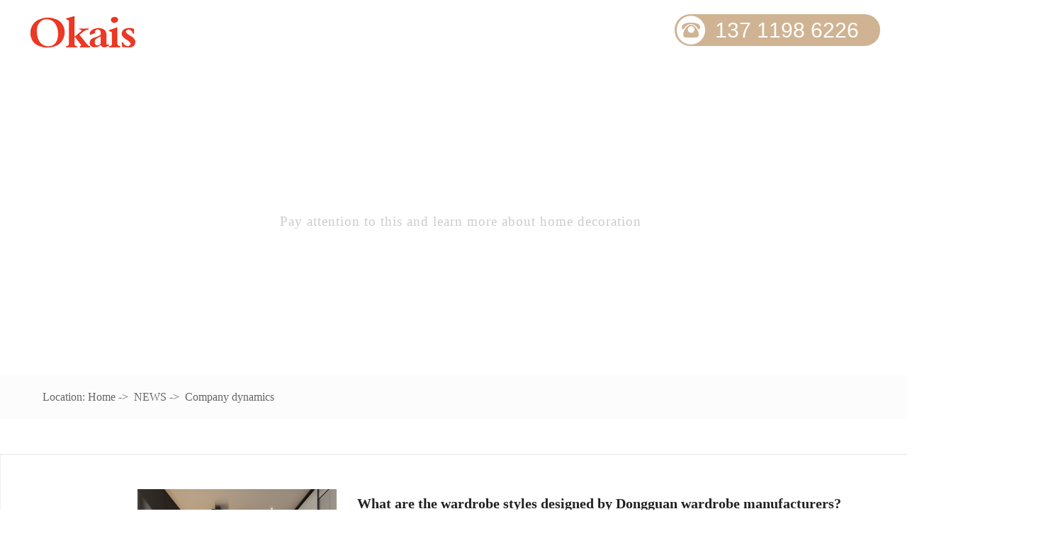

--- FILE ---
content_type: text/html
request_url: http://en.okaischina.com/wdgweb-17873.html
body_size: 5039
content:
<!DOCTYPE html PUBLIC "-//W3C//DTD XHTML 1.0 Transitional//EN" "http://www.w3.org/TR/xhtml1/DTD/xhtml1-transitional.dtd">
<html xmlns="http://www.w3.org/1999/xhtml">
<head>
<meta http-equiv="Content-Type" content="text/html; charset=utf-8" />
<title>Company dynamics</title>
<meta name="keywords" content="Company dynamics">
<meta name="description" content="Company dynamics">

<style type="text/css">
<!--
body {
background-color: ;

background-position:top center;margin-left:0px;COLOR:;margin-top: 0px;
margin-right: 0px;margin-bottom:0px; font-size: px;
}
A:link {FONT-SIZE: px; COLOR: ;TEXT-DECORATION: none}
A:visited {FONT-SIZE: px; COLOR: ;TEXT-DECORATION: none}
A:hover {FONT-SIZE: px; COLOR: ;TEXT-DECORATION: none}
/*daohanstar*/
#webdh {
text-align:center;
vertical-align:middle;
width: 1400px;
height:px;
margin: 0 auto;
font-size: px;

font-weight: bold;
COLOR: ;

background-color: ;

overflow:hidden;
}
#webdh A:link {FONT-SIZE: px;COLOR: ; TEXT-DECORATION: none}
#webdh A:visited {FONT-SIZE: px;COLOR: ; TEXT-DECORATION: none}
#webdh A:hover {FONT-SIZE: px;COLOR: ; TEXT-DECORATION: none}
.clear {clear:both; height:0; overflow:hidden; display:block;}
ul,li{padding:0; margin:0; list-style:none;}
/*dhclose*/
#copy {text-align:center;width:1400px;margin: 0 auto; line-height:150%;}
 -->
</style>
<SCRIPT LANGUAGE="JavaScript">
<!-- Hide
function killErrors() {
return true;
}
// -->
</SCRIPT>



<meta http-equiv="X-UA-Compatible" content="IE=EmulateIE7" />
<script type="text/javascript">
function themax()
	{
var a=document.getElementById("left").offsetHeight;
var b=document.getElementById("center").offsetHeight;
var c=document.getElementById("right").offsetHeight;
var themax=Math.max(Math.max(a,b),c)
document.getElementById("left").style.height=themax+"px";
document.getElementById("center").style.height=themax+"px";
document.getElementById("right").style.height=themax+"px";
	}
</script>
<style type="text/css">
/*center*/
#bodycon {width:1400px;margin: 0 auto;}
#bodycon #left {float: left;width: px;

background-color:;}

#bodycon #center {float:left;width: 1400px;

background-color:1400;}

#bodycon #right {float:left;width: px;

background-color:;}

/*center*/
                    /*conetent*/
                    #bodycontent {width:1400px;
                    margin: 0 auto;line-height:180%;text-align:center;}
/*content*/
</style>
</head>

<body onload="themax();init();">


<div style="width:1400px;margin: 0 auto;">
</div>

<link rel="stylesheet" href="uploadfile/cssnew/allbag.css">
<script src="uploadfile/cssnew/jquery-1.8.3.min.js"></script>
<script src="uploadfile/cssnew/jquery.SuperSlide.2.1.1.js"></script>
<link rel="stylesheet" href="//at.alicdn.com/t/font_2662202_3c84pqkm6lg.css">


<link rel="stylesheet" type="text/css" href="uploadfile/cssnew/ny_css.css">
<script src="uploadfile/cssnew/ny.js"></script>



<!--headr-->
<div class="headr">

    <div class="h_adw">
        <div class="logo" data-aos="fade-right">
            <a href="/">
                <img src="uploadfile/image/20210716/20210716175711_937639335.png" alt="欧凯思" class="img1">
                <img src="uploadfile/image/20210715/20210715093014_1742859052.png" alt="欧凯思" class="img2">
            </a>
        </div>
              <div class="nav_r"> 
<i class="iconfont icon-zuoji"></i>137 1198 6226</div>
	<div class="head_lc">
			<ul class="nav_c">
				<li class="on"><a href="/">Home</a></li>
				<li><a href="wproducts.html">Products</a>
<dl class="juli">
<dd>
<div class="subMenuDiv">
<ul class="subMenu_ul">
<li>
<a class="subMenu_a" href="wproducts-28724-0.html">
<i class="iconfont icon-chugui"></i><span>cupboard</span>
</a>
</li>
<li>
<a class="subMenu_a" href="wproducts-28725-0.html">
<i class="iconfont icon-_huabanfuben"></i><span>wardrobe</span>
</a>
</li>
<li>
<a class="subMenu_a" href="wproducts-28726-0.html">
<i class="iconfont icon-yimaojian"> </i><span>Cloakroom</span>
</a>
</li>
<li>
<a class="subMenu_a" href="wproducts-28727-0.html">
<i class="iconfont icon-jiugui"> </i><span>Wine cabinet</span>
</a>
</li>
<li>
<a class="subMenu_a" href="wproducts-28728-0.html">
<i class="iconfont icon-xiegui-danse"> </i><span>Shoe cabinet</span>
</a>
</li>
<li>
<a class="subMenu_a" href="wproducts-28729-0.html">
<i class="iconfont icon-shugui"> </i><span>bookcase</span>
</a>
</li>
<li>
<a class="subMenu_a" href="wproducts-28730-0.html">
<i class="iconfont icon-chuwugui"> </i><span>locker</span>
</a>
</li>
		                                           
		                                            </ul>
	                                        </div>   
</dd>
</dl>
				</li>
<li><a href="wdgweb-17928.html">Case</a></li>
<li><a href="wdgweb-17930.html">Join in</a>
<dl class="juli">
<dd>
<div class="subMenuDiv">
<ul class="subMenu_ul">
<li>
<a class="subMenu_a" href="wdgweb-17930.html#scqj">
<i class="iconfont icon-shichang"></i><span>Condition</span>
</a>
</li>
<li>
<a class="subMenu_a" href="wdgweb-17930.html#jmys">
<i class="iconfont icon-youshi"></i><span>Advantage</span>
</a>
</li>
<li>
<a class="subMenu_a" href="wdgweb-17930.html#jmlc">
<i class="iconfont icon-liucheng"></i><span>Technological process</span>
</a>
</li>
<li>
<a class="subMenu_a" href="wdgweb-17930.html#tel">
<i class="iconfont icon-zuoji1"></i><span>Tel</span>
</a>
</li>
		                                           
		                                            </ul>
	                                        </div>   
</dd>
</dl>
				</li>
<li>
<a href="wdgweb-17872.html">News</a>
<dl class="juli">
<dd>
<div class="nav_xl1">
<ul>
<li><a href="wdgweb-17873.html"><img src="uploadfile/image/20210715/20210715091037_1058609558.jpg" alt="Company dynamics"><p>Company dynamics</p></a></li>
<li><a href="wdgweb-17874.html"><img src="uploadfile/image/20210715/20210715091037_786686674.jpg" alt="Industry Information"><p>Industry Information</p></a></li>
<li><a href="wdgweb-17875.html"><img src="uploadfile/image/20210715/20210715091037_565728956.jpg" alt="FAQ"><p>FAQ</p></a></li>
</ul>
</div>      
</dd>
</dl>
</li>

<li>
<a href="wcompany.html">About us</a>
<dl class="juli">
<dd>
<div class="subMenuDiv">
<ul class="subMenu_ul">
<li>
<a class="subMenu_a" href="wcompany.html">
<i class="iconfont icon-jianjie"></i><span>About us</span>
</a>
</li>
<li>
<a class="subMenu_a" href="wdgweb-17888.html">
<i class="iconfont icon-chejian"></i><span>Workshop </span>
</a>
</li>
<li>
<a class="subMenu_a" href="wdgweb-17887.html">
<i class="iconfont icon-zhengshu"></i><span>Honor</span>
</a>
</li>
<li>
<a class="subMenu_a" href="wdgweb-17889.html">
<i class="iconfont icon-fangan"></i><span>Exhibition hall</span>
</a>
</li>
		                                           
		                                            </ul>
	                                        </div>   
</dd>
</dl>
</li>

<li><a href="wdgweb-17929.html">Contact</a></li>
			</ul>
		<div class="tlate"><a href="http://www.okaischina.com/" target="_blank"><i>CH/</i></a><a href="/"><b>EN</b></a></div>
		</div>

    </div>
</div>


<script>
$(function(){
    $(window).resize(function () {
          window.location.reload();
                });

	$(".nav_c>li").hover(function() {
            $(this).find('dl').slideDown();
        }, function() {
            $(this).find('dl').stop().slideUp();
     });
});
</script></div><style>
#center{width:1500px;margin:auto;}
</style>








<div id="bodycon">
	<div id="left">

	</div>
<div id="banner_news">
<div class="banner_tit">
<h3>OKAIS·News and information</h3>
<h6>Pay attention to this and learn more about home decoration</h6>
</div>
</div>
	</div>
    <div id="center">

	
<strong class='strong_title'><font face='Webdings'>4</font>NEWS&nbsp;->&nbsp;Company dynamics</strong>

<div class="mbx_navigation" >Location:&nbsp;<a href="./">Home</a>&nbsp;-&gt;&nbsp;

<a href="wdgweb-17872.html">NEWS</a>&nbsp;-&gt;&nbsp;

<a href="wdgweb-17873.html">Company dynamics</a></div>
<div id="bodycontent" class="nynews">
<div class="nynewsproject">
	     <div class="nynewsimg"><a href="wdgweb_content-84689.html"><img src="uploadfile/image/20210708/20210708144247_909803928.jpg"></a></div>
		 <a class="nynewsa" href="wdgweb_content-84689.html"></a>
	     <div class="nynewsdate">
              <div class="nynewsyear">2021</div>
			  <div class="nynewsyear_1">-</div>
			  <div class="nynewsmonth">07</div>
			  <div class="nynewsmonth_1">-</div>
		      <div class="nynewsday">08</div>
         </div>
		 <div class="nynewscont">
			  <div class="nynewstitil"><a href="wdgweb_content-84689.html">What are the wardrobe styles designed by Dongguan wardrobe manufacturers?</a></div>
			  <div class="nynewsnote">Wardrobes are cabinets for storing and storing clothes, and custom-made wardrobes have increasingly become an indispensable part of modern home decoration.Dongguan wardrobe manufacturers Custom</div>
		 </div>
	</div>

<div class="nynewsproject">
	     <div class="nynewsimg"><a href="wdgweb_content-84755.html"><img src="uploadfile/image/20210708/20210708145334_188576592.jpg"></a></div>
		 <a class="nynewsa" href="wdgweb_content-84755.html"></a>
	     <div class="nynewsdate">
              <div class="nynewsyear">2021</div>
			  <div class="nynewsyear_1">-</div>
			  <div class="nynewsmonth">07</div>
			  <div class="nynewsmonth_1">-</div>
		      <div class="nynewsday">08</div>
         </div>
		 <div class="nynewscont">
			  <div class="nynewstitil"><a href="wdgweb_content-84755.html">Dongguan wardrobe manufacturers take you to understand the main classification of wardrobes</a></div>
			  <div class="nynewsnote">Analysis of wardrobe manufacturers in Dongguan can be divided into three categories from the perspective of use: sliding door wardrobes (also known as sliding door wardrobes), swing door wardrobes and open wardrobes.</div>
		 </div>
	</div>

<div class="nynewsproject">
	     <div class="nynewsimg"><a href="wdgweb_content-84758.html"><img src="uploadfile/image/20210708/20210708145443_433300895.jpg"></a></div>
		 <a class="nynewsa" href="wdgweb_content-84758.html"></a>
	     <div class="nynewsdate">
              <div class="nynewsyear">2021</div>
			  <div class="nynewsyear_1">-</div>
			  <div class="nynewsmonth">07</div>
			  <div class="nynewsmonth_1">-</div>
		      <div class="nynewsday">08</div>
         </div>
		 <div class="nynewscont">
			  <div class="nynewstitil"><a href="wdgweb_content-84758.html">What are the four advantages of Dongguan's overall wardrobe?</a></div>
			  <div class="nynewsnote">Integral wardrobes are becoming an indispensable and important part of modern home decoration. Dongguan's overall wardrobes are destined to become the most important part of family wardrobes</div>
		 </div>
	</div>

<div class="nynewsproject">
	     <div class="nynewsimg"><a href="wdgweb_content-84762.html"><img src="uploadfile/image/20210708/20210708144412_1856976891.jpg"></a></div>
		 <a class="nynewsa" href="wdgweb_content-84762.html"></a>
	     <div class="nynewsdate">
              <div class="nynewsyear">2021</div>
			  <div class="nynewsyear_1">-</div>
			  <div class="nynewsmonth">07</div>
			  <div class="nynewsmonth_1">-</div>
		      <div class="nynewsday">08</div>
         </div>
		 <div class="nynewscont">
			  <div class="nynewstitil"><a href="wdgweb_content-84762.html">The overall wardrobe benefits of cloakroom and suggestions for selection</a></div>
			  <div class="nynewsnote">Many families are willing to let themselves have a cloakroom that does not occupy much space, but has a relatively large internal space, so that they can have enough space to fit all their messy clothes.</div>
		 </div>
	</div>

<div class="nynewsproject">
	     <div class="nynewsimg"><a href="wdgweb_content-84763.html"><img src="uploadfile/image/20210708/20210708144443_25827539.jpg"></a></div>
		 <a class="nynewsa" href="wdgweb_content-84763.html"></a>
	     <div class="nynewsdate">
              <div class="nynewsyear">2021</div>
			  <div class="nynewsyear_1">-</div>
			  <div class="nynewsmonth">07</div>
			  <div class="nynewsmonth_1">-</div>
		      <div class="nynewsday">08</div>
         </div>
		 <div class="nynewscont">
			  <div class="nynewstitil"><a href="wdgweb_content-84763.html">How to identify the material of the overall wardrobe in Dongguan?</a></div>
			  <div class="nynewsnote">Board material: The surface composition of the board is melamine finish, no paint is required, the surface is fine, the structure is flat, the texture is hard, mothproof and flame-retardant,</div>
		 </div>
	</div>

<div class="nynewsproject">
	     <div class="nynewsimg"><a href="wdgweb_content-84764.html"><img src="uploadfile/image/20210708/20210708145609_962676102.jpg"></a></div>
		 <a class="nynewsa" href="wdgweb_content-84764.html"></a>
	     <div class="nynewsdate">
              <div class="nynewsyear">2021</div>
			  <div class="nynewsyear_1">-</div>
			  <div class="nynewsmonth">07</div>
			  <div class="nynewsmonth_1">-</div>
		      <div class="nynewsday">08</div>
         </div>
		 <div class="nynewscont">
			  <div class="nynewstitil"><a href="wdgweb_content-84764.html">What is the general size of the overall wardrobe in Dongguan?</a></div>
			  <div class="nynewsnote">What is the general size of the overall wardrobe in Dongguan?(1) The depth of the large closet is generally 55-60 cm;(2) The width of the side-opening cabinet door is between 45-60 cm,</div>
		 </div>
	</div>
</div>
<div id="bodycontent" class="content_pager" style="height:36px;">&nbsp;&nbsp;
Total:7&nbsp;
Total pages:2 |
Current Page1&nbsp;

<font face='Webdings'>9</font>First page&nbsp;&nbsp;

<font face='Webdings'>7</font>Prev&nbsp;&nbsp;

<a href="wdgweb-17873-2.html">
Next<font face='Webdings'>8</font></a>&nbsp;&nbsp;

<a href="wdgweb-17873-2.html">
Last page<font face='Webdings'>:</font></a>&nbsp;
Jump<select name="select" onChange="window.location.href=this.options[this.selectedIndex].value">
<option value='wdgweb-17873-1.html' selected>1</option><option value='wdgweb-17873-2.html' >2</option></select></div>
	</div>
    <div id="right">

	<script>
		var navLi = $('.nav_c li'),mianA = $('.mbx_navigation>a'),falg = false;
		for(var i = mianA.index();i >= 0; i--){
			var thisText = mianA.eq(i).text(),thisHref = mianA.eq(i).attr('href').indexOf('#') != -1 ? mianA.eq(i).attr('href').substring(0,mianA.eq(i).attr('href').indexOf('#')) : mianA.eq(i).attr('href');
			navLi.each(function(){
				if(falg){
					return false;
				}
				$(this).html().indexOf(thisHref) != -1 ||
				$(this).html().indexOf(thisText) != -1 ?
				falg = true && $(this).addClass('on').siblings().removeClass('on') :
				falg = false;
			})
		}

</script>
	</div>
	<div class="clear"></div>
</div>


<div style="width:1400px;margin: 0 auto;text-align:center;clear:both;">
</div>
</div>
<!--版权-->
<div class="copy_row2">
<div class=" totalwidth">
<div class="copy_bt"><span>Navigation</span></div>
<div class="copy_list nt">
<strong><a>About us</a></strong>
<li><a href="wcompany.html">Company profile</a></li>
<li><a href="wdgweb-17888.html">Workshop</a></li>
<li><a href="wdgweb-17887.html">Honor</a></li>
<li><a href="wdgweb-17930.html">Join in</a></li>
<li><a href="wdgweb-17929.html">Contact</a></li>
</div>    
    
<div class="copy_list">
<strong><a>Products Center</a></strong>
<li><a href="wproducts-28725-0.html">Wardrobe</a></li>
<li><a href="wproducts-28728-0.html">Shoe cabinet</a></li>
<li><a href="wproducts-28729-0.html">Bookcase</a></li> 
<li><a href="wproducts-28732-0.html">Tatami</a></li>
<li><a href="wproducts.html">More +</a></li>
</div>

<div class="copy_list">
<strong><a>Case</a></strong>
<li><a href="wdgweb-17928.html">Bedroom</a></li>
<li><a href="wdgweb-17928.html">The restaurant</a></li>
<li><a href="wdgweb-17928.html">Study</a></li>
<li><a href="wdgweb-17928.html">kitchen</a></li>
<li><a href="wdgweb-17928.html">More +</a></li>
</div>
<div class="copy_list">
<strong><a>News</a></strong>
<li><a href="wdgweb-17873.html">Company dynamics</a></li>
<li><a href="wdgweb-17874.html">Industry News </a></li>
<li><a href="wdgweb-17875.html">Faq</a></li>
</div>
<div class="cl clear"></div>
</div>

<div class="copy_tel">
<div class="copy_bt"><span>Contact us</span></div>
<div class="t1"><strong><a>Consultation hotline</a></strong></div>
<div class="t2">
<p>
Hotline：+86-0769-88878066<br>
Tel：+86-137-1198-6226/Mr.Qi<br>
Tel：+86-136-5000-4083/Miss Tian<br>
Add：Room 114, No. 246, Nanhuang Road, Zhongtang Town, Dongguan City<!--Lucun Industrial Zone, Gaopo Town, Dongguan City--><br>
Website：www.okaischinaen.com</p>    
</div>
<div class="copy_phone">
<ul>
<li class="cur"><div class="iconfont icon-weixin1"></div></li>
<li class=""><div class="iconfont icon-weixin1"></div></li>
</ul>
<div class="copy_ewm">
<div class="copy_ewm_cont">
<img src="uploadfile/image/20210715/20210715092411_1025202934.jpg" alt="WeChat">
<p>WeChat</p>
</div>
<div class="copy_ewm_cont" style="display:none;">
<img src="uploadfile/image/20210715/20210715092411_1721748813.jpg" alt="WeChat">
<p>WeChat</p>
</div>
</div>
</div>
</div>
</div>
<div class="copy_row3">
<div class="copy_n">Dongguan Wanjiang okais decoration materials company  Copyright © 2021　　Technical support：<a href=" http://www.114my.net/ " target="_blank" rel="nofollow"><strong>Dongguan website construction</strong></a>	
</div>
<script src="uploadfile/cssnew/page.js"></script>

<script>
$(function(){
    $(window).resize(function () {
          window.location.reload();
                });

</script></div></div>

</body>
</html>


--- FILE ---
content_type: text/css
request_url: http://en.okaischina.com/uploadfile/cssnew/allbag.css
body_size: 10668
content:
�

body {overflow-x: hidden;}
.zz .m_zz li#top_boxbody{margin: 0px auto; padding: 0px; font-size:14px; font-family:Microsoft YaHei; line-height:24px; color: #333;}
div{margin: 0px; padding: 0px;}
span, p{margin: 0px; padding: 0px; font-family:Microsoft YaHei;}
h1,h2,h3,h4,h5,h6{margin: 0px; padding: 0px;}
address,caption,cite,code,dfn,em,strong,th,var,optgroup,i{font-style:inherit;font-weight:inherit;}
*{box-sizing: border-box;}
html, body {min-height: 100%;}
body {font:14px/1.5 "Microsoft YaHei";font-size:14px;color:#1b2229; min-width:1300px}

h1, h2, h3, h4, h5, h6{font-weight:normal;}
ul,ol,li{list-style: none;}
dl,dt,dd,ol,ul,li {margin: 0px; padding: 0px; list-style: none;}
img {border: none;vertical-align: middle;}
a {text-decoration: none;color: #1b2229; transition: all 0.6s;}
a:hover{transition: all 0.6s;}
b{font-weight:normal;}
table {border-collapse: collapse;table-layout: fixed;}
tr,td{padding:0 !important;}
input, textarea {outline: none;border: none;}
textarea {resize: none;overflow: auto;}
.fl {float: left}
.fr {float: right}
.tl {text-align: left;}
.tc {text-align: center}
.tr {text-align: right;}
.cl{clear:both;}
.ov{overflow:hidden;}
.db,.lb,.dd{font-size:0;}
.db>div,.lb>li,.dd>dl{display:inline-block;vertical-align:top;}
em,.em,i{text-transform:upperprod; }
.ellipse {overflow: hidden;text-overflow: ellipsis;white-space:nowrap;}
.inline{display: inline-block;*display: inline;*zoom: 1;}
:focus {outline:none;background-color:transparent;}
::selection{background:#115195;color:#fff;}
.clearfix:after{ display: block; clear: both; content: ""; visibility: hidden; height: 0;}
.clearfix{ zoom:1;}
.white, .whites {position: relative;overflow: hidden;}
.white:after, .whites:after {content: '';cursor: pointer;position: absolute;left: -100%; top: 0;width: 100%; height: 100%;background-image: -moz-linear-gradient(0deg,rgba(255,255,255,0),rgba(255,255,255,.5),rgba(255,255,255,0));background-image: -webkit-linear-gradient(0deg,rgba(255,255,255,0),rgba(255,255,255,.5),rgba(255,255,255,0)); transform: skewx(-25deg);}
.white:hover:after {
    left: 100%;
    -moz-transition: 1s;
    -o-transition: 1s;
    -webkit-transition: 1s;
    transition: 1s;
}
/**/
.page,.content{ width:1400px; margin:0 auto; overflow: hidden;}
.content1{ width:1400px; margin:0 auto; position: relative;}
.pr{position: relative;}
.pa{position: absolute;}

#top10,#top20,#top30,#top40,#top50,#top60,#top80,#top100{ margin:0 auto; width:1400px; overflow:hidden;}
#top10{height:10px;}
#top20{height:20px;}
#top30{height:30px;}
#top40{height:40px;}
#top50{height:50px;}
#top60{height:60px;}
#top80{height:80px;}
#top100{height:100px;}

/*title*/
.title{text-align:center;}
.titlea{font-weight:normal;font-size:36px; text-align: center; color: #333; line-height:40px;font-weight: bold;    text-transform: uppercase;}
.titlea span{font-weight: bold;color: #0180ca;}
.titleb{font-size:18px;color:#999;text-align:center;line-height:30px;padding:5px 0px 15px; font-weight: 100;}
.titlec{text-align:center;}


/*banner*/
@-webkit-keyframes slideUp {  from {
 top: 80px;
 visibility: hidden;
 opacity: 0;
}
 50% {
 top: 80px;
 visibility: hidden;
 opacity: 0;
}
 100% {
 top: 0;
 visibility: visible;
 opacity: 1;
}
}
@keyframes slideUp {  from {
 top: 80px;
 visibility: hidden;
 opacity: 0;
}
 50% {
 top: 80px;
 visibility: hidden;
 opacity: 0;
}
 100% {
 top: 0;
 visibility: visible;
 opacity: 1;
}
}

@-webkit-keyframes borderLine {  from {
 opacity: 0;
 -webkit-transform: translateY(100%);
 -moz-transform: translateY(100%);
 -ms-transform: translateY(100%);
 transform: translateY(100%);
}
to { opacity: 1; -webkit-transform: translateY(0); -moz-transform: translateY(0); -ms-transform: translateY(0); transform: translateY(0); }
}
@keyframes borderLine {  from {
 opacity: 0;
 -webkit-transform: translateY(100%);
 -moz-transform: translateY(100%);
 -ms-transform: translateY(100%);
 transform: translateY(100%);
}
to { opacity: 1; -webkit-transform: translateY(0); -moz-transform: translateY(0); -ms-transform: translateY(0); transform: translateY(0); }
}


.wrapper { max-width:1160px;margin:0 auto;width:90%;position:relative;margin-top: 15% !important;z-index:0;padding: 30px;}
.wrapper:after { content: ''; display: block; clear: both; }
.index_main .section1 { position: relative;height:100vh;overflow:hidden; }
.index_main .section1 .slick { position: relative; z-index: 1; }
.index_main .section1 .item {position: relative; overflow: hidden; background-position: center; background-repeat: no-repeat; background-size: cover;height:100vh;}
.index_main .section1 .item video { position: absolute; left: 50%; top: 50%; -webkit-transform: translate(-50%, -50%); -moz-transform: translate(-50%, -50%); -ms-transform: translate(-50%, -50%); transform: translate(-50%, -50%); z-index: 1;background:url(http://login.114my.cn/memberpic/031648118309en/uploadfile/image/20210715/20210715091134_105086040.jpg)no-repeat center top;-webkit-background-size:cover;
    -moz-background-size:cover;
    -o-background-size:cover;
    background-size:cover;}

.index_main .section1 .item:nth-child(2) video {background:url(http://login.114my.cn/memberpic/031648118309en/uploadfile/image/20210715/20210715091134_781759813.jpg)no-repeat center top;}
.index_main .section1 .item:nth-child(3) video {background:url(http://login.114my.cn/memberpic/031648118309en/uploadfile/image/20210715/20210715091134_229995129.jpg)no-repeat center top;}
.index_main .section1 .item .txt_block { position: absolute; top: 0; left: 0; right: 0; bottom: 0; opacity: 0; z-index: 3; }
.index_main .section1 .item .txt_block h3 { font-size: 44px; color:#d0b393; line-height: 1.2; margin-top: 15px;    font-family: Arial;    background-image: -webkit-linear-gradient(bottom, rgb(208, 179, 147) 35%, rgb(239, 213, 184) 50%);
    -webkit-background-clip: text;
    -webkit-text-fill-color: transparent;    text-transform: uppercase;    font-weight: bold;}
.index_main .section1 .item .txt_block .para { margin: 30px 0 0 58px; position: relative; padding-left: 16px; }
.index_main .section1 .item .txt_block .para:before { content: ''; position: absolute; top: 0; left: 0; bottom: 0; width:2px; background-color: #d0b393; opacity: 0; }
.index_main .section1 .item .txt_block p { font-size: 16px; line-height: 24px; color: #fff;letter-spacing: 1px;}
.index_main .section1 .item .txt_block a { display: block; width: 156px; line-height: 36px; font-size: 14px; color: #fff; background-color: #d0b393; text-align: center; position: relative; margin-top:20px;z-index:9999}
.index_main .section1 .item .txt_block a:after { content: ''; width: 19px; height: 15px; background-position: center; background-repeat: no-repeat; background-image: url("http://login.114my.cn/memberpic/031648118309en/uploadfile/image/20210715/20210715092742_2009806376.png"); display: inline-block; vertical-align: middle; margin: -2px 0 0 7px; }
.index_main .section1 .item .txt_block a:before { content: ''; position: absolute; top: 0; left: 0; right: 0; bottom: 0; background-color: rgba(0, 0, 0, 0.1); opacity: 0; -webkit-transform: scaleX(0.5); -moz-transform: scaleX(0.5); -ms-transform: scaleX(0.5); transform: scaleX(0.5); -webkit-transition: all 0.4s ease-in-out; -moz-transition: all 0.4s ease-in-out; -ms-transition: all 0.4s ease-in-out; transition: all 0.4s ease-in-out; }
.index_main .section1 .item .txt_block a:hover:before { opacity: 1; -webkit-transform: scaleX(1); -moz-transform: scaleX(1); -ms-transform: scaleX(1); transform: scaleX(1); }
.index_main .section1 .item .video_process { position: absolute; top: 0; left: 0; height: 2px; width: 0; background-color: #d0b393; z-index: 4; }
.index_main .section1 .item.slick-current .txt_block { -webkit-animation: slideUp 2s forwards; -moz-animation: slideUp 2s forwards; -ms-animation: slideUp 2s forwards; animation: slideUp 2s forwards; }
.index_main .section1 .item.slick-current .txt_block .para:before { -webkit-animation: borderLine 1s 2s ease-in forwards; -moz-animation: borderLine 1s 2s ease-in forwards; -ms-animation: borderLine 1s 2s ease-in forwards; animation: borderLine 1s 2s ease-in forwards; }
.index_main .section1 .item.slick-current .video_process { transition-timing-function: linear; transition-property: width; }
.index_main .section1 .ope { position: absolute; left: 0; right: 0; bottom: 16%; z-index: 2;max-width: 1160px;margin: 0 auto;
    width: 90%;}
.index_main .section1 .ope .main { width: 217px; }
.index_main .section1 .ope .number { font-size: 14px; color: #fff; font-family: 'Lato-Regular'; }
.index_main .section1 .ope .number span.curr { font-size: 16px; font-family: 'Lato-Bold'; }
.index_main .section1 .ope ul { font-size: 0; margin: 22px 0 11px; }
.index_main .section1 .ope ul li { display: inline-block; vertical-align: top; width: 33.33%; height: 2px; background-color: rgba(255, 255, 255, 0.3); }
.index_main .section1 .ope ul li.active { background-color: #fff; }
.index_main .section1 .ope .prev, .index_main .section1 .ope .next { font-size: 12px; color: #fff; cursor: pointer; }
.index_main .section1 .ope .prev { float: left; }
.index_main .section1 .ope .prev:before { content: ''; width: 8px; height: 12px; display: inline-block; vertical-align: middle; background-position: center; background-repeat: no-repeat; background-image: url("http://login.114my.cn/memberpic/031648118309en/uploadfile/image/20210715/20210715092538_1608924853.png"); margin: -2px 8px 0 0; }
.index_main .section1 .ope .next { float: right; }
.index_main .section1 .ope .next:after { content: ''; width: 8px; height: 12px; display: inline-block; vertical-align: middle; background-position: center; background-repeat: no-repeat; background-image: url("http://login.114my.cn/memberpic/031648118309en/uploadfile/image/20210715/20210715092601_2116670211.png"); margin: -2px 0 0 8px; }
.index_main .section1 .ope .video_btn.pause {background-image: url(http://login.114my.cn/memberpic/031648118309en/uploadfile/image/20210715/20210715092658_976438894.png);}
.index_main .section1 .ope .video_btn {width: 10px;height: 15px;margin: 0 auto;background-position: center;background-repeat: no-repeat;
cursor: pointer;}
.wrapper:before {content: "";position: absolute;width: 45%;height: 330px;background:linear-gradient(-90deg, #00000000, rgba(0, 0, 0, 0.8), #00000000);opacity: 0.6;z-index: -1;top: 0;left: 0;}



/*headr*/
.headr{width: 100%;position: absolute;z-index: 9999;height:90px;transition: all 0.3s;}
.h_adw{position: relative;padding:0 3vw;}
.logo{float:left;margin-right:3vw;margin-top:20px;}
.headr:hover {background: #fff;transition: all 0.3s;}


.headr:hover .nav_c>li>a,.headr:hover .tlate b,.headr:hover .tlate i{color:#333;}
.headr:hover .nav_c>li:hover>a,.nav_c>li.on>a{opacity:0.8}
/*heade*/
.pc_top_logo {border-right: 1px #eee solid;padding-right: 15px;}
.head_bc{width: 100%;position: relative;}
.head_c{display: flex;justify-content: space-between;height: 150px;align-items: center;position: relative;z-index: 99;width: 100%;margin:auto;padding: 0 2vw;}
.nav_bc{margin:auto;background: url(http://login.114my.cn/memberpic/jihong888/uploadfile/image/20210604/20210604092452_1940017362.png) no-repeat center;}
.hea_logo{display: flex;align-items: center;}
.hea_logo>div{margin-left: 20px;}
.hea_logo>div>b{display: block;font-size:28px;color: #333;}
.hea_logo>div>b>span{font-size: 36px;color: #013c96;}
.hea_logo>div>p{font-size:23px;text-transform: uppercase;color:#333;margin-top: 10px;line-height:30px;}
.head_lc{float:right;height:90px;margin-right:3vw;padding: 30px 0}
.nav_c>li>a{display: block;font-size:0.9vw;position: relative;height: 100%;transition: all 0.3s;color:#fff;}
.nav_c>li:hover>a,.nav_c>li.on>a{color:rgba(255, 255, 255, 0.8);}
.nav_c>li:hover>a:after,.nav_c>li.on>a:after{transform: rotateX(0deg);}
/*search*/


/*�*/
.nav_c>li dl {position: absolute; overflow:hidden;width:100%;display:block; z-index:10000; padding:20px; background:rgba(255, 255, 255, 0.9); position: absolute; top:90px; left:0;display:none;}
.nav_c>li dd { width:1300px;display:block;overflow:hidden;padding:30px 0px;margin: auto;}
.nav_xl1 li{width:calc(100%/3);float:left;padding:0 30px;height:285px !important;}
.nav_xl1 li p{font-size:20px;text-align:center;color:#d0b393;display:block;line-height:50px;    transition: all 0.3s;}

.subMenu_ul{position:relative;z-index:3;text-align:center;font-size:0;transition:all .3s linear;display:flex;justify-content: center;}
.subMenuShadow{position:absolute;top:0;left:50%;z-index:1;overflowow:hidden;margin-left:-25000px;width:50000px;height:100%;}
.subMenu_ul li{position:relative;display:inline-block;width:13%;height:125px !important;transition:all .3s linear;padding: 0px !important;}
.subMenu_ul li:hover{z-index:5; -webkit-box-shadow: 0 0px 20px #ccc;box-shadow: 0 0px 20px #ccc}
.subMenu_ul li:hover:after{display:none;}
.subMenu_ul li:after{position:absolute;top:0;right:0;display:block;overflow:hidden;width:1px;height:100%;background:#efefef;content:"";}
.subMenu_ul li:last-child:after{display:block;}
.menu_dl dd.hover .subMenu_ul li{opacity:0;transform:scale(0);animation:liMove .4s linear forwards;}
@keyframes liMove{0%{opacity:0;transform:scale(0);}
100%{opacity:1;transform:scale(1);}
}
.menu_dl dd.hide .subMenu_ul li{opacity:1;transform:scale(1);animation:liHIde .4s linear forwards;}
@keyframes liHIde{0%{opacity:1;transform:scale(1);}
100%{opacity:0;transform:scale(0);}
}
.subMenu_a{position:absolute;top:50%;display:block;width:100%;color:#d9d9d9;text-align:center;font-size:14px;line-height:20px;transition:all .3s linear;transform:translateY(-50%);}
.subMenu_a:hover{color:#16559d;}
.subMenu_a i{display:block;overflow:hidden;height:40px;background-position:center;background-size:auto 100%;background-repeat:no-repeat;color:#666;text-align:center;font-size:35px;line-height:40px;transition:all .3s linear;}
.subMenu_a span{display:block;overflow:hidden;padding:15px 20px 0 20px;color:#666;text-align:center;font-size:18px;line-height:20px;transition:all .3s linear;}
.subMenu_a:hover i,.subMenu_a:hover span,.subMenu_ul li.hover .subMenu_a i,.subMenu_ul li.hover .subMenu_a span{color:#d0b393;}
.menuBg{position:absolute;top:100%;left:50%;z-index:1;display:none;visibility:visible;overflow:hidden;margin:0 -5000px;width:10000px;height:125px;border-top:1px solid #efefef;background:#f7f7f7;transition:top .3s linear;}
.subMenuDiv.showMenu{-webkit-animation:showMenu .5s linear forwards;-o-animation:showMenu .5s linear forwards;animation:showMenu .5s linear forwards;}
@keyframes showMenu{0%{opacity:.5;}
100%{opacity:1;}
}
.subMenuDiv.hideMenu{-webkit-animation:hideMenu .5s linear forwards;-o-animation:hideMenu .5s linear forwards;animation:hideMenu .5s linear forwards;}
@keyframes hideMenu{0%{opacity:.2;}
100%{opacity:0;}
}

.nav_c li {float:left;height: 90px;padding: 0 1vw;}
.nav_r{float:right;font-size:30px;font-family:"Arial";background:#d0b393;border-radius:30px;padding:0 30px;color:#fff;margin-top:20px;height:45px;}
.nav_r i{float:left;font-size:46px;color: #fff;margin-right: 0.8vw;margin-left: -30px;margin-top: -15px;}




/*�*/
.pro_con {max-width: 1500px;margin: 40px auto 0;}
.prod_box{width:100%;overflow:hidden;}
.pr_boxs{max-width:1500px; margin:0 auto;}
.contentbt{width:100%;}
.pc_left{width:100%;height:50px;overflow:hidden;margin:auto;}
.pcl_list{width:100%;height:70px;position:relative;margin:auto;}
.pcl_list table{width:100%;margin: auto;}
.pcl_list li{display:inline-block;vertical-align:top;height:70px;position:relative;padding:0 5px;}
.lasttname {bottom:0;left:30px;}
.pcl_list li:nth-child(1) td {margin-left: 0px !important;}
.pcl_list li a{display:block;line-height:35px;transition:500ms ease;position:relative;font-size:18px;    padding: 0 17px;text-align: center;}
.pcl_list li.cur a{transition:500ms ease;border-radius: 30px;color: #d0b393 !important;border:1px #d0b393 solid;}
.show_list{overflow:hidden; padding:50px; background: #f8f8f8;}
.solu_zb{width:537px; height:326px;}
.solu_zb img{width:537px; height:326px;}

/*�*/

.prod_wt{position: relative;}
.prod_img{margin: auto;float:left;width:67.1%;}
.prod_imgr{width:32.7%;float:right;position:relative;z-index:0;}
.prod_imgr:before{content:"";left:0;top:0;width:100%;height:755px;background:#000;opacity:0.6;z-index:-1;position:absolute;z-index: 0;}
.prod_imgr img{position:absolute;top:0;left:0;z-index: -1;}
.prod_imgr a{margin: 0 auto;line-height: 80vh;font-size: 26px;color: #fff;text-align: center;display: block; letter-spacing: 5px;position: absolute;z-index: 9999; top: 0;width: 100%;}
.prod_img table{width:100%;}
.prod_img td {width: calc((100% - 6px) / 2);float: left;    margin-bottom:5px;position: relative;}
.prod_img td img {width: 100%;height: auto;}
.prod_img td+td { margin-left: 5px;}
.prod_img td>div {position: absolute;top: 0;height:100%;width: 100%;box-sizing: border-box;z-index: 9999; text-align: center;}
.prod_img td>div a {color: #fff;margin-bottom: 5px; display: block;padding:32% 15px;opacity: 0; font-size: 24px;font-family: Arial;}
.prod_img td>div a:after { content: "";width: 100%;height: 100%;background: rgba(0, 0, 0, 0.6);top: 0;left: 0;position: absolute; transition: all 0.3s;opacity: 0;z-index: -1;}
.prod_img td>div:hover a,.prod_img td>div:hover a:after {opacity:1;}
.pc_right li+li, .pc_right li td br {display: none;}
/*�*/

.pro_bc{width:100%;position:relative;padding:200px 0 0;}
.pro_bc:before{content:"";background:url(http://login.114my.cn/memberpic/031648118309en/uploadfile/image/20210715/20210715112638_564347194.png)no-repeat center top;width:100%;height:150px;top:0;left:0;position:absolute;}
.pro_cc{margin-top: 70px;width:86%;margin:auto;}
.pro_cc ul{display: flex;justify-content: space-between;}
.pro_cc ul li{width: 24%;background: #fff;padding:86px 34px;display: flex;flex-direction: column;justify-content: center;align-items: center;overflow:hidden;box-shadow: 1px 1px 20px rgba(0,0,0,0.1);transition: all .5s;}
.pro_cc ul li span{font-size:55px;color: #333;}
.pro_cc ul li span.iconfont.icon-zan {font-size: 72px !important;}
.pro_cc ul li b{font-size: 24px;color: #333;font-weight: normal;margin:24px 0 19px;text-align: center;}
.pro_cc ul li p{font-size: 14px;color: #333;text-transform:uppercase;text-align: center;}
.pro_img img{width: 100%;}
.wz_tp{position: relative;transition: all .5s;overflow: hidden;display: flex;align-items: center;margin:15px 0;}
.wz_tp>div{flex-shrink: 0;width: 100%;}
.pro_info{font-size: 16px;color: #333;line-height: 30px;text-align: center;transition: all .5s;}
.pro_img {transition: all .5s;transform: translateX(180px);}
a.pro_btn{display: block;width: 115px;height: 34px;background:#d0b393;font-size: 16px;color: #fff;line-height: 34px;text-align: center;border-radius: 20px;transition: all .5s;}
.pro_cc ul li:hover .pro_info{transform: scale(0);position: absolute;}
.pro_cc ul li:hover .pro_img{transform: translateX(0);}
.pro_cc ul li:hover span,.pro_cc ul li:hover b,.pro_cc ul li:hover p{color: #d0b393;}
.pro_cc ul li:hover a.pro_btn{width: 100%;border-radius: 0;}


/*��*/
.runpic-box{position:relative;overflow:hidden;width:100%;}
.runpic-words{position:absolute;top:42%;left:50%;z-index:3;margin-left:-720px;width:1440px;}
.runpic-words ul li{float:left;width:20%;text-align:center;}
.runpic-words ul li img{display:block;margin:0 auto;transition:all 1s;}
.runpic-words ul li h6{margin-top:32px;color:#fff;font-size:20px;opacity: 0.6;}
.runpic-words ul li p{margin-top:10px;color:#fff;text-transform:uppercase;font-size:20px;    font-family:Arial;line-height: 20px;}
.runpic-words ul li:hover img{transform:rotateY(180deg);}
.runpic-line-null{position:absolute;top:62%;left:0;z-index:4;width:100%;height:1px;background-color:rgba(255,255,255,.1);}
.runpic-line{position:absolute;top:62%;left:0;z-index:4;width:10%;height:1px;background-color:#b6b5aa;transition:all 1s;}
.runpic-pic{position:relative;z-index:1;overflow:hidden;width:100%;height:815px}
.runpic-pic ul li{position:relative;position:absolute;top:0;left:0;display:none;width:100%;height:815px;background-size:cover;background-repeat:no-repeat!important;}
.runpic-pic-true{animation:toPicBig 1s ease-in-out both;}
@keyframes toPicBig{0%{transform:scale(1.04);}
100%{transform:scale(1);}
}
.runpic-pic-shade{position:absolute;z-index:2;width:100%;height:100%;background-color:rgba(0,0,0,.4);transition:all 2s;}
.runpic-words-pic {font-size: 50px !important;line-height: 50px;color: #fff;}
.runpic-words-pic.iconfont.icon-xiegui {font-weight: bold;}

/*娴�*/
.gsjj_con1_div1{box-sizing: border-box;font-size: 0;position: relative;}
.zsjm_u1{font-size: 0;margin: 50px 0 20px;position: relative;width:100%;margin:auto;}
.zsjm_u1 li{display: inline-block;vertical-align: top;width: 16.6%;text-align: center;box-sizing: border-box;border: 1px solid transparent;padding: 30px 0 40px;
transition: 0.3s ease-in-out;position: relative;z-index: 2;}
.zsjm_u1 li span{display: inline-block;width: 60px;height: 60px;transition: 0.3s ease-out;}
.zsjm_u1 li font{display: block;position: relative;margin:33px auto 35px;width: 12px;height: 12px;border-radius: 50%;}
.zsjm_u1 li font:before{content: '';display: block;width:12px;height:12px;border-radius: 50%;background:#999;position: absolute;left: 0px;top: -15px;
transition: 0.3s ease-out;}
.zsjm_u1 li font:after{content: '';display: block;width: 8px;height:8px;border-radius: 50%;background: #999;position: absolute;left:2px;top:2px;
transition: 0.3s ease-out;}
.zsjm_u1 li:hover{background: white;border: 1px solid #d0b393;}
.zsjm_u1 li:hover i{transform: translateY(-50px) ;font-size: 18px;color: white;line-height:50px;}
.zsjm_u1 li p{font-size: 16px;color: #555555;margin-top:5px;}
.zsjm_u1 li p:after{content: '';display: block;width:20px;height:2px;background:#d9d9d9;margin: 20px auto 0;transition:all 0.3s}
.zsjm_u1 li .iconfont{font-size:50px;color:#999;text-align:center;display: inline-block;transition: 0.3s ease-out;border: 3px #d0b393 solid;border-radius: 50%;width: 100px;height: 100px;background: #fff;line-height: 100px;}
.iconfont.icon-tubiao_fangan-copy {
    font-size: 44px !important;
}
.zsjm_u1 li:hover .iconfont{color:#d0b393;}
.zsjm_u1 li:hover p:after{width:60px;background:#d0b393;}
.zsjm_u1:after { content: '';display: block;position: absolute;width: 100%; height: 21px;background: url(http://login.114my.cn/memberpic/wxmium/uploadfile/image/20210406/20210406171016_504580083.png) no-repeat center; left: 0; top: 180px;opacity: 0.5;}
.zsjm_u1 li:hover .iconfont {    border: none;color:#fff;background:linear-gradient(-45deg,#d0b393, #f3cda4)}
.zsjm_u1 li:hover font:before{background:#d7b896}
.zsjm_u1 li:hover font:after{background:#ebc7a0}

.proc_btn{width: 811px;height: 59px;display: flex;justify-content: center;align-items: center;margin:0 auto;border:1px dashed #d2d2d2;border-radius: 30px;margin-top: 80px;}
.proc_btn i{font-size: 24px;color: #333;}
.proc_btn span{font-size: 36px;color:#d0b393; font-family:Arial;}


/*��*/
.index-about-wp{width:100%;background:url(http://login.114my.cn/memberpic/031648118309en/uploadfile/image/20210715/20210715092219_912829215.jpg)no-repeat center;height:940px;padding-top:640px;}
.index-about-box{display:-webkit-box;display:-moz-box;display:-ms-flexbox;display:flex;background-color:#fff;}
.index-about-recommend{width:50.89041%;background:url(../images/bg5.png) left bottom no-repeat;}
.index-about-recommend a{display:-webkit-box;display:-moz-box;display:-ms-flexbox;display:flex;-webkit-box-sizing:border-box;-moz-box-sizing:border-box;box-sizing:border-box;padding:40px 70px 40px 80px;height:100%;}
.index-about-recommend a:hover h3{color:#d0b393;}
.index-about-recommend .title{margin-right:26px;text-align:right;}
.index-about-recommend h3{color:#333;font-size:30px;line-height:1.2;-webkit-transition:all .3s;-moz-transition:all .3s;-o-transition:all .3s;transition:all .3s;}
.index-about-recommend .en{margin:6px 0 18px;color:#8a8a8a;text-transform:uppercase;font-size:20px;font-family:Arial;line-height:1.2;}
.index-about-recommend .more{display:inline-block;width:28px;height:28px;border-radius:50%;background-color:#d0b393;color:#fff;vertical-align:top;text-align:center;font-size:14px;line-height:28px;}
.index-about-recommend .info{display:-webkit-box;overflow:hidden;margin-top:-2px;max-height:96px;min-width:0;color:#888;text-overflow:ellipsis;font-size:14px;line-height:32px;-webkit-box-flex:1;-moz-box-flex:1;-ms-flex:1;flex:1;-o-text-overflow:ellipsis;-webkit-line-clamp:3;-webkit-box-orient:vertical;}
.index-about-list{display:-webkit-box;display:-moz-box;display:-ms-flexbox;display:flex;min-width:0;text-align:center;-webkit-box-flex:1;-moz-box-flex:1;-ms-flex:1;flex:1;}
.index-about-list li{min-width:0;border-left:1px solid #e0e0e0;-webkit-box-flex:1;-moz-box-flex:1;-ms-flex:1;flex:1;}
.index-about-list li:nth-child(odd){background-color:#ededed;}
.index-about-list a{display:block;-webkit-box-sizing:border-box;-moz-box-sizing:border-box;box-sizing:border-box;padding:46px 20px 40px;height:100%;-webkit-transition:all .3s;-moz-transition:all .3s;-o-transition:all .3s;transition:all .3s;}
.index-about-list a:hover{background-color:#d0b393;}
.index-about-list a:hover h3,.index-about-list a:hover p{color:#fff;}
.index-about-list .icon{margin-bottom:8px;text-align:center;line-height:46px;font-size: 44px;    background-image: -webkit-linear-gradient(bottom, rgb(208, 179, 147) 35%, rgb(237, 58, 32) 50%);-webkit-background-clip: text;-webkit-text-fill-color: transparent;color:#fff;}
.index-about-list h3{color:#333;font-size:24px;line-height:1.4;-webkit-transition:all .3s;-moz-transition:all .3s;-o-transition:all .3s;transition:all .3s;}
.index-about-list li:hover .icon{-webkit-background-clip: white; -webkit-text-fill-color: white;}
.index-about-list p{color:#999;font-size:20px;font-family:Arial;line-height:1.2;-webkit-transition:all .3s;-moz-transition:all .3s;-o-transition:all .3s;transition:all .3s;}



/*news*/
.new_box{width: 100%;overflow: hidden; padding-top:20px; padding-bottom: 80px;}
.new_con{ margin-top: 40px; }
.news_bt{text-align: center;text-transform: uppercase;}
.news_bt b{font-size: 38px;font-weight: bold;display: block;margin-bottom: 16px;padding-top: 67px;}
.news_bt p{font-weight: 100;color: #757575;font-size: 16px;text-transform: capitalize;}
.new_bt{padding-top: 30px;display: inline-block;width: 100%;margin-bottom: 32px;}

.nc_bt{display: inline-block;float: left;margin-top: 4px;}
.nc_bt p{font-size: 30px;letter-spacing: 1px;}
.nc_bt p b{font-size: 30px;color: #333;font-weight: normal;}
.nc_bt em{display: block;width: 16px;height: 2px;background: #fe0101;margin-top: 17px;}
.nc_list{ width: 655px; margin: 0 auto;}
.nc_list a{display: inline-block;text-align: center;font-size: 16px;color: #333;transition:0.5s;border-radius: 30px; width: 201px; text-align: center;background: #fff;    box-shadow: 0px 0px 20px #eee; height: 42px; line-height: 42px;}
.nc_list a em{width: 25px;height: 25px;border-radius:100%;background:#242424;float: left;overflow:hidden;transition:0.3s}
.nc_list a.cur em{background:#fff;border-radius: 0;transition:0.3s}
.nc_list a b{transition:0.5s;font-size: 18px;font-weight: normal;display: inline-block;margin-left: 11px; line-height: 42px;}
.nc_list a em img.one{background:#242424;width: 13px;margin: 6px;transform: translateY(0px);transition: 0.3s;}
.nc_list a+a{margin-left: 20px;}
.nc_list a.cur{color: #fff;transition:0.5s; background: #333;box-shadow: 0px 0px 10px #eee;}
.nc_list a.cur .one{transition:0.5s;transform: translateY(-21px);}
.nc_list a.cur .two{padding: 3px 0px;transition:0.3s;transform: translateY(-25px);}
.nc_lj{float: right;}
.nc_lj a{color: #fff;}
.nc_lj a em{width:42px;height: 40px;display: inline-block;background: #333;float: left;position: relative;}
.nc_lj a em::before,.nc_lj a em::after{position:absolute;content:'';background:#fff;top: 50%;left: 50%;width: 1px;height: 7px;}
.nc_lj a em::before{transform: rotateZ(90deg);margin-left: 0px;margin-top: -3px;}
.nc_lj a em::after{transform: rotateZ(0deg);margin-top: -3px;}
.nc_lj a b{width:119px;height: 40px;background: #fe0101;display: block;text-align: center;line-height: 40px;}
.nc_le{width: 552px;}
.ncl_li{position: relative;}
.ncl_li+.ncl_li {display: none;}
.nc_le .news_div{}
.nc_le .news_div_item{width: 552px;position: relative;display: inline-block;height: 442px;transition: 0.5s;}
.nc_le .news_div_item+.news_div_item{display: none;}
.nc_le .news_div_item_date{position: absolute;bottom: 59px;left: 29px;color: #4a4a4a;text-align: center;}
.nc_le .news_div_item_year,.nc_le .news_div_item_month{font-size: 16px;display: inline-block;float: left;}
.nc_le .news_div_item_day{font-size: 56px;font-weight: bold;float: left;display: inline-block;margin-top: -54px;margin-left: -66px;}
.nc_le .news_div_item_content{position: absolute;bottom: 44px;right: 0;width: 430px;border-left: 1px solid #eee;padding-left: 24px;height: 89px;padding-top: 14px;}
.nc_le .news_div_item_title{display: block;margin-bottom: 15px;}
.nc_le .news_div_item_a{color: #343434;font-size: 16px;line-height: 16px;}
.nc_le .news_div_item_body{color: #757575c2;line-height: 24px;}
.nc_le .news_div_item_pic{position: absolute;top: 0;left: 0;z-index: 3;width: 552px;height: 261px;overflow: hidden;}
.nc_le .news_div_item_image{width: 600px;height: 450px;transition: 0.5s;}
.nc_le .news_div_item:hover .news_div_item_image{transform: translateY(-189px);transition: 0.5s;}

.ncl_li+.ncl_li{display: none;}
.ncll_le{width:100%}
.ncll_le td{position:relative; padding-bottom: 36px !important;  width: calc(94.5%/4);float: left;padding: 20px !important;border: 1px #eee solid;height:465px;}
.ncll_le img{width:100%;height:auto;transition: 0.5s;   }
.ncll_le td br,.ncll_ri td br{display: none;}
.ncll_le td>a{display: block;margin-bottom:39px;overflow: hidden;}
.ncll_le .news_date{top:245px;left:0;text-align: center;padding-top:4px; padding-left:30px;margin-left: 20px;}
.news_date{position:absolute;padding-top: 17px;    background: url(http://login.114my.cn/memberpic/031648118309en/uploadfile/image/20210715/20210715152039_665097501.png)no-repeat left;height:26px;}
.new_con .news_content{text-align:left;padding-top:0 !important;}
.new_con .news_content .news_div_item_a{font-size:18px;line-height: 1em;display: block;height:40px;text-align: left;transition: 0.6s;position: relative;}
.new_con .news_content .news_div_item_a:before{position: absolute;content:'View details';bottom: -125px;left: 0;width: 145px;height: 33px;background: #fff; border-radius: 40px;line-height: 33px; color: #999;font-size: 15px;transition: 0.5s;padding-left:20px;border: 1px #eee solid;font-weight: 100;}
.new_con .news_content .news_div_item_a:after{ position: absolute;content: '';bottom: -117px;font-size: 43px;background: url(http://login.114my.cn/memberpic/031648118309en/uploadfile/image/20210715/20210715151902_104215071.png) no-repeat center; width: 18px;height: 14px;left: 130px;transition: 0.5s;}

.new_con .news_content .news_body{font-size:14px;line-height:22px;color:#757575c2;margin-top:10px;}
.news_date{text-align: center;color:#999;font-size:0;}
.news_day{display:inline-block;;font-size:16px;line-height: 1em;transition: 0.6s;}
.news_year,.news_month{font-size:16px;display:inline-block;line-height: 1em;vertical-align:top;}
.ncll_le td+td { margin-left: 1.79%;}


/**/
.copy_bt{font-size:32px;color:#333;margin-bottom:25px;}
.copy_bt span{font-family:"Arial";font-size:28px;color:#333;opacity:0.6;}
.copy_row2{z-index:0;overflow:hidden;background:#fefefe;width:100%;min-width:1400px;position: relative;margin:auto;padding:60px 5vw;}
.copy_list{float:left;padding:0px 3vw;border-left:1px #eee solid;height:220px;}
.copy_list li a{display:block;color:#666;font-size:15px;line-height:30px;}
.copy_list strong{display:block;}
.copy_list strong a{color:#333;line-height:50px;font-size:19px;font-weight:normal;display:inline-block;position:relative;padding-bottom:20px;}
.copy_list:nth-child(5) {padding-right: 0px !important;}
.copy_list:hover strong a:after{width:100%;background:#09a201;}
.copy_list:nth-child(1) {padding-left: 0px !important;}

.copy_phone{background:url(http://login.114my.cn/memberpic/0348971/uploadfile/image/20201226/20201226144852_715815349.png) no-repeat;width:228px;height:343px;position:absolute; bottom:-61px;right:-16vw;z-index:5;padding:70px 30px 20px;}
.copy_phone ul{position:absolute;bottom:30px;left:30px;width:182px;text-align:center; height:40px;}
.copy_phone ul li{display:inline-block;border-radius:50%;width:41px;height:41px;margin:0 5px;-webkit-transition:0.3s all ease;transition:0.3s all ease; background:#e9ecf3;cursor:pointer;}
.copy_phone ul li.cur{background:#d0b393;border-color:#d0b393;}
.copy_phone ul li img{display:block;width:100%;height:100%;}
.copy_ewm_cont{display:block;width:136px;position:absolute;height:136px;top:97px;left:47px;}
.copy_ewm_cont img{display:block;width:100%;height:100%;}
.copy_ewm_cont p{position:absolute;top:-35px;color:#999;font-size:14px;width:100%;text-align: center;}
.copy_phone ul li .iconfont{font-size:20px;color:#fff;line-height: 41px;text-align:center;}


.copy1_item2{padding-top:43px !important;}
.copy1_item3{padding-top:43px !important;}

.copy_row3 {padding:0 5vw;margin:0 auto;font-size:15px;width:100%;
border-top:1px #eee solid;}
.copy_row3 a{color:#999;font-size:15px;}
.copy_n{line-height:80px;color:#999;font-size:15px;width:100%;text-align:center}
.copy_n a{display:inline-block;color:#999;font-size:inherit;font-size:14px;}
.copy_nr{float:left;color:#999;line-height:80px;width:44%;padding-left: 3vw;}

.copy_list strong a:before {content:"";position:absolute;width:30px;height:2px;background:#d0b393;bottom:15px;}
.totalwidth{float:left;}

.nt{padding-left:0px !important;border-left:none !important;}
.copy_tel{float:left;padding-left:3vw;position:relative;}
.copy_tel .t1 strong a{color:#333;line-height:50px;font-size:19px;font-weight: normal;display: inline-block;
position: relative;padding-bottom: 20px;}
.copy_tel .t1 strong a:before {content:"";position:absolute;width:30px;height:2px;background:#d0b393;bottom:15px;}

.copy_tel .t2 p{display: block;color: #666;font-size: 15px;line-height: 30px;}

@media screen and (max-width: 1680px){.copy_row2{padding:60px 3vw;}}
@media screen and (max-width: 1500px){.copy_row2{padding:60px 1vw;}}




/*link*/
#link_box{width:100%;margin:0 auto;background: #f8f8f8;padding-bottom: 30px;}
.friendlink { width: 228px; line-height:40px; float: right;position: relative;background: #eee url(../uploadfile/image/20210709/20210709202726_1649875858.png) no-repeat 185px 10px;cursor:pointer;margin-top: 20px;}
.friendlink .fri_L { width: 160px; height:40px; float: left; color: #ccc; font-size: 14px;  line-height: 40px; padding-left: 50px;background: #f8f8f8;font-weight: 100;border-right: 0 none;box-sizing: border-box;}
.friendlink .fri_R { height:40px; display: block;  width: 160px; line-height:40px; position: absolute; left: 0;opacity: 0;filter: alpha(opacity=0);transition:0.3s all ease;}
.friendlink .linkTagcs { width: 161px; max-height: 50px;overflow: hidden; transition: 0.3s all ease-in-out; position: absolute; bottom: 0px; z-index: 3; background:#f8f8f8;}
.friendlink:hover .linkTagcs{ max-height: 200px; overflow-x: hidden; overflow-y: auto; }
.friendlink .fri_R .linkTagcs li { float: none; line-height: 50px; text-align: left; text-indent: 10px; position: relative; }
.friendlink .fri_R .linkTagcs li a { display: block; color: #666; font-size: 13px;font-weight: 100;width: 160px;line-height:40px;}

.friendlink:hover .fri_R{opacity: 1;filter: alpha(opacity=100);}
.link_com { font-size: 30px;color: #333;}

.lin {display: flex;align-items: center;justify-content: space-between;}



/* Slider */
.slick-slider { position: relative; display: block; box-sizing: border-box; -webkit-user-select: none; -moz-user-select: none; -ms-user-select: none; user-select: none; -webkit-touch-callout: none; -khtml-user-select: none; -ms-touch-action: pan-y; touch-action: pan-y; -webkit-tap-highlight-color: transparent; }
.slick-list { position: relative; display: block; overflow: hidden; margin: 0; padding: 0; }
.slick-list:focus { outline: none; }
.slick-list.dragging { cursor: pointer; cursor: hand; }
.slick-slider .slick-track, .slick-slider .slick-list { -webkit-transform: translate3d(0, 0, 0); -moz-transform: translate3d(0, 0, 0); -ms-transform: translate3d(0, 0, 0); -o-transform: translate3d(0, 0, 0); transform: translate3d(0, 0, 0); }
.slick-track { position: relative; top: 0; left: 0; display: block; }
.slick-track:before, .slick-track:after { display: table; content: ''; }
.slick-track:after { clear: both; }
.slick-loading .slick-track { visibility: hidden; }
.slick-slide { display: none; float: left; height: 100%; min-height: 1px; }
[dir='rtl'] .slick-slide { float: right; }
.slick-slide img { display: block; }
.slick-slide.slick-loading img { display: none; }
.slick-slide.dragging img { pointer-events: none; }
.slick-initialized .slick-slide { display: block; }
.slick-loading .slick-slide { visibility: hidden; }
.slick-vertical .slick-slide { display: block; height: auto; border: 1px solid transparent; }
.slick-arrow.slick-hidden { display: none; }





@font-face {
  font-family: 'iconfont';  /* Project id 2662202 */
  src: url('//at.alicdn.com/t/font_2662202_iye47uoyhd.woff2?t=1626341485165') format('woff2'),
       url('//at.alicdn.com/t/font_2662202_iye47uoyhd.woff?t=1626341485165') format('woff'),
       url('//at.alicdn.com/t/font_2662202_iye47uoyhd.ttf?t=1626341485165') format('truetype');
}



.headr:hover .img1 {display: none;}
.headr:hover .img2 {display:inline-block}
.headr .img2 {display: none;}


.tlate{float:left;line-height: 26px;padding-left: 1vw;}
.tlate b{float:left;font-size:20px;color:#fff;}
.tlate i{float:left;font-size:20px;color:#fff;font-weight: 100;opacity: 0.6;}
.nav_c { float: left;}


@media screen and (max-width:1680px){.index_main .section1 .item {height:90vh;}.index_main .section1{height:90vh;}}




/*����*/
.consulting{width:100%;margin:auto;background:url(http://login.114my.cn/memberpic/0316481/uploadfile/image/20210713/20210713152056_1348178325.jpg)no-repeat center;height:1100px;overflow: hidden;}
.consulting .box1{width:1320px;margin:auto;background:#fff;border-radius:50px;margin-top:250px;overflow:hidden;padding:80px 80px 100px;}
    
.consulting .dimg{width: 635px;float:left;position:relative;}
.consulting .dimg .hd {width:100%;position: absolute;bottom:-30px;left:0;}
.consulting .dimg .hd ul{display:flex;width:250px;margin:auto;}
.consulting .dimg .hd li{width:33px;height:5px;border-radius:8px;background:#e5e5e5;transition:all 0.5s;}
.consulting .dimg .hd li+li{margin-left:10px;}
.consulting .dimg .hd li.on{background:#d0b393;}
    
.consulting .mess{width:480px;height:535px;background:#fff;float:right;box-shadow:0px 0px 15px #eee;}
.consulting .mess .t1{background:#f1301f;height:75px;text-align:center;line-height:75px;color:#fff;font-size:30px;color:#fff;}
.consulting .mess .imf{width:100%;padding:10px 40px 10px;}
.consulting .mess .imf li{width:100%;border:1px #eeeeee solid;padding-left:20px;font-size:14px;color:#999;height:40px;line-height:40px;overflow: hidden;}
.consulting .mess .imf li img{float:left;margin-right:10px;margin-top:12px;}
.consulting .mess .imf li+li{margin-top:5px;}
.n1{width:117px !important;float:left;}
.n2{width:117px !important;margin-left:25px;float:left;}
.n3{width:117px !important;float:right;margin-bottom:25px;}
.n4{height:60px !important;}
    
.consulting .mess .tip{font-size:14px;color:#999;line-height:17px;text-align:center;margin-bottom:20px;width: 80%; margin: auto;}
.consulting .mess .button{width:285px;height:40px;border-radius:30px;text-align:center;color:#fff;line-height:40px;font-size:20px;font-weight:bold;padding:0 25px;background: linear-gradient(90deg, #ff968d, #f13322);margin:auto;box-shadow: 0px 4px 0px #f44535;margin-top: 35px;}
.consulting .mess .button img{float:right;margin-top:8px;}


input#submit {
    background: none !important;
    color: #fff;
    line-height: 40px;
    font-size: 17px;
}
textarea {
    resize: none;
    overflow: auto;
    font-size: 14px;
    line-height: 37px;
color: #888;
    font-family: ΢���ź�;
}



.consulting .mess .imf li>select {border: none; font-size: 14px;color: #888;width: 220px;background: url(http://login.114my.cn/memberpic/031648118309en/uploadfile/image/20210831/20210831134912_626970449.png)no-repeat left;    padding-left: 23px;}

input, textarea{width: 200px;float: left;line-height: 40px;}

--- FILE ---
content_type: text/css
request_url: http://at.alicdn.com/t/font_2662202_3c84pqkm6lg.css
body_size: 689
content:
@font-face {
  font-family: "iconfont"; /* Project id 2662202 */
  src: url('//at.alicdn.com/t/font_2662202_3c84pqkm6lg.woff2?t=1625795167686') format('woff2'),
       url('//at.alicdn.com/t/font_2662202_3c84pqkm6lg.woff?t=1625795167686') format('woff'),
       url('//at.alicdn.com/t/font_2662202_3c84pqkm6lg.ttf?t=1625795167686') format('truetype');
}

.iconfont {
  font-family: "iconfont" !important;
  font-size: 16px;
  font-style: normal;
  -webkit-font-smoothing: antialiased;
  -moz-osx-font-smoothing: grayscale;
}

.icon-_huabanfuben:before {
  content: "\e617";
}

.icon-shugui:before {
  content: "\e603";
}

.icon-wanshan:before {
  content: "\e6b9";
}

.icon-goutong:before {
  content: "\e624";
}

.icon-xiegui-danse:before {
  content: "\e610";
}

.icon-xiegui:before {
  content: "\e607";
}

.icon-jiugui:before {
  content: "\e657";
}

.icon-tatami:before {
  content: "\e646";
}

.icon-liucheng:before {
  content: "\e601";
}

.icon-fazhanlicheng:before {
  content: "\e68f";
}

.icon-zhengshu:before {
  content: "\e60f";
}

.icon-qiyewenhua:before {
  content: "\e656";
}

.icon-dingzhi1:before {
  content: "\e67c";
}

.icon-tubiao_fangan-copy:before {
  content: "\e602";
}

.icon-shujiashugui:before {
  content: "\e614";
}

.icon-youshi:before {
  content: "\e710";
}

.icon-ziyuan:before {
  content: "\e654";
}

.icon-haipaijinggong:before {
  content: "\e78c";
}

.icon-chuwugui:before {
  content: "\e61d";
}

.icon-chugui:before {
  content: "\e604";
}

.icon-celiang:before {
  content: "\e611";
}

.icon-chejian:before {
  content: "\e63f";
}

.icon-weixin:before {
  content: "\e682";
}

.icon-hetong2:before {
  content: "\e63c";
}

.icon-tatami1:before {
  content: "\e608";
}

.icon-fangxiang:before {
  content: "\e707";
}

.icon-dingzhi2:before {
  content: "\e681";
}

.icon-pc_kuaisusonghuo:before {
  content: "\e621";
}

.icon-xiaochengxu:before {
  content: "\e66f";
}

.icon-zan:before {
  content: "\e606";
}

.icon-shouji:before {
  content: "\e6a9";
}

.icon-zuoji1:before {
  content: "\e61b";
}

.icon-weixin1:before {
  content: "\e6ce";
}

.icon-yimaojian:before {
  content: "\e868";
}

.icon-shouji1:before {
  content: "\e605";
}

.icon-danjiantou:before {
  content: "\e6df";
}

.icon-zuoji:before {
  content: "\e647";
}

.icon-dingzhi:before {
  content: "\e600";
}

.icon-jianjie:before {
  content: "\e756";
}

.icon-shichang:before {
  content: "\e62c";
}

.icon-fangan:before {
  content: "\e6d6";
}



--- FILE ---
content_type: text/css
request_url: http://en.okaischina.com/uploadfile/cssnew/ny_css.css
body_size: 5740
content:
/*banner_page*/
#banner_pr{overflow:hidden; width:100%; position: relative; background:url(http://login.114my.cn/memberpic/031648118309en/uploadfile/image/20210715/20210715161642_193414441.jpg) top center no-repeat; height:600px; }
#banner_com{overflow:hidden; width:100%; position: relative; background:url(http://login.114my.cn/memberpic/031648118309en/uploadfile/image/20210715/20210715161701_36977207.jpg) top center no-repeat; height:600px; }
#banner_case{overflow:hidden; width:100%; position: relative;background:url(http://login.114my.cn/memberpic/031648118309en/uploadfile/image/20210715/20210715161715_1014408592.jpg) top center no-repeat; height:600px;}
#banner_news{overflow:hidden; width:100%; position: relative;background:url(http://login.114my.cn/memberpic/031648118309en/uploadfile/image/20210715/20210715161728_1787260317.jpg) top center no-repeat; height:500px;}
#banner_con{overflow:hidden; width:100%; position: relative; background:url(http://login.114my.cn/memberpic/031648118309en/uploadfile/image/20210715/20210715161743_139370310.jpg) top center no-repeat; height:500px;}
#banner_join{overflow:hidden; width:100%; position: relative; background:url(http://login.114my.cn/memberpic/031648118309en/uploadfile/image/20210715/20210715161804_1924196460.jpg) top center no-repeat; height:500px;}
#banner_show{overflow:hidden; width:100%; position: relative; background:url(http://login.114my.cn/memberpic/031648118309en/uploadfile/image/20210715/20210715161817_611700941.jpg) top center no-repeat; height:600px;}
#banner_cj{overflow:hidden; width:100%; position: relative; background:url(http://login.114my.cn/memberpic/031648118309en/uploadfile/image/20210715/20210715161828_15977403.jpg) top center no-repeat; height:600px;}

/* WbfwNav */
.InpageBanner{position: relative;}

.WbfwNav{position: absolute !important;top: 560px; background-color: #fff;left: 16%;}
.WbfwNav ul li{float: left;width:calc(100% / 6);height: 70px;line-height: 70px;text-align: center;border-left: 1px #e7e7e7 solid;}
.WbfwNav ul li:first-child{border-left: none;}
.WbfwNav ul li a{display: block;height: 70px;font-size: 16px;color: #666;}
.WbfwNav ul li:hover{background-color:#d0b393;}
.WbfwNav ul li:hover a{color: #fff;}
.WbfwNav ul li.cur{background-color:#d0b393;}
.WbfwNav ul li.cur a{color: #fff;}

.banner_tit{width: 1100px;position: relative; padding-top: 230px; text-align: center; margin: 0 auto;}
.banner_tit h3{font-size: 42px;color:#fff;display: block;line-height: 48px; font-weight:bold; letter-spacing: 2px; text-align: center;    text-transform: uppercase;}
.banner_tit h6{font-size: 19px;font-weight:100;color: #ccc;margin-top: 20px;line-height: 30px;text-align: left; font-weight:200; letter-spacing: 1px; text-align: center;}


.dgcontent_title_h5{    text-align: center;font-size: 18px;}
.second_next_pre_dgwbct{ text-align: center !important;margin-bottom:50px !important;}

#center{height:auto !important;}


#bodycon {width:100% !important;}
#bodycon #center,#bodycon #left{float:none!important;height:auto!important;width:100% !important;}
#bodycon #right,#right{display:none !important;}
.bodyContentString8{width:100%!important;}
/*mianbxContent*/
.mian_box{width:100%;height:62px; background-color: #fcfcfc; margin-bottom: 40px; font-size: 16px; font-weight:100;}
.mbx_navigation{width:1500px !important;text-align: left !important;height:62px !important;line-height: 62px !important;padding-left:20px;background:#fcfcfc url(http://login.114my.cn/memberpic/samtec18181en/uploadfile/image/20210529/20210529142955_126559778.png)no-repeat 25px; margin-top: 0px !important; margin-bottom: 30px !important;font-size: 16px; font-weight:100; text-indent: 2.5em; margin-top: 30px !important;    margin: 0 auto;}
.mbx_navigation , .mbx_navigation a {color:#666;font-size:16px !important;}
.strong_title{display:none;}
.centerHeadImage{display:none;border:0;}

#bodycon .mbx_navigation:after,#bodycon .mbx_navigation:before{background-color:rgba(0, 0, 0, 0.5)!important;}


/*�*/
.pages_info{padding:0 !important;}
.pages_box {font-size:0;margin-top:25px;}
.pages_box a{vertical-align: top;display: inline-block;padding: 0 10px;height: 26px;line-height: 24px;border: 1px solid #e5e5e5;text-align: center;margin: 0 2px;background: #fff;font-size:14px; position: relative;z-index: 0;width:50px;}
.pages_box .page_curr{border-color:#d0b393;background:#d0b393;color:#fff;}
.pages_box .page_curr:hover{color:#fff;}
.pages_box a:hover{color:#d0b393;}
b.page_jump select{padding: 3px 0 !important;}

/*页��*/
#center{height: auto  !important; }
.new_news_list_box{width:100% !important;}
.nynewsproject{position:relative;padding:25px;overflow: hidden;border: #efefef solid 1px;margin:50px auto !important;transition:0.6s;z-index:9; box-sizing: border-box;    display: flex;justify-content: center;}

.nynewsproject:hover{background:none;box-shadow: 0 0 15px rgba(0,0,0,0.6);transition:0.6s;}
.nynewsproject a{height:auto;}
.nynewsproject a:hover,.nynewsproject:hover .nynewstitil>a{color:#d0b393;}

.nynews{width:100%; margin: 0 auto;width:1500px !important; }    
.nynewsproject{width:100% !important; height:auto; padding:3.2% 3%; margin: 50px auto; box-shadow: 0 0 1px #aaa;box-sizing:border-box; position: relative; transition: all 0.3s ease-out; -webkit-transition: all 0.3s ease-out;}
.nynewsproject + .clear{display:none;}
.new_list_item{width:100% !important;}
.nynewsdate>div{display:inline-block;vertical-align:top;}
.nynewsdate{position: absolute; left: 3%;top: 36%;}
.nynewsday{font-size: 34px; line-height: 40px;display: block !important;}
.nynewsyear,.nynewsmonth{font-size: 16px; font-weight: bold;color:#999;}
.nynewsmonth+.nynewsmonth_1{display: none;}
.nynewsproject .nynewsimg{float: left; width:20%; height:auto !important; overflow: hidden;}
.nynewsproject .nynewsimg img{width: 100%;height:auto;transition: all 0.5s ease-out;  -webkit-transition: all 0.5s ease-out;}
.nynewsproject .nynewscont{float: left; width:59%; padding-left:2%;text-align: left;}
.nynewsproject .nynewscont{padding-top:0;}
.nynewsproject .nynewstitil>a{ font-size: 20px; font-weight: bold; color: #222; line-height: 40px; padding-bottom:0.6vw;display: block;}
.nynewsnote{ font-size: 15px; line-height:30px; color: #666;}
.nynewsproject .more{float: right;width:60px; height: 60px; line-height:60px; margin-top:4%; font-size: 20px; color: #fff; font-family:serif; font-weight: bold; background: #e5e5e5; border-radius: 100%; text-align: center; transition: all 0.5s ease-out;  -webkit-transition: all 0.5s ease-out;position: absolute; right: 60px;} 
.nynewsproject .more a{display:block;line-height:60px;}
.nynewsproject:hover{box-shadow: 0 26px 50px -6px rgba(97, 105, 113, 0.3); transform: translateY(-5px); -webkit-transform: translateY(-5px);}
.nynewsproject:hover .nynewsimg img{transform: scale(1.05);  -webkit-transform: scale(1.05)}
.nynewsproject:hover .nynewscont>a{color:#d0b393;}
.nynewsproject:hover .more{background:#d0b393;transform: translateX(6px); -webkit-transform: translateX(6px);}
.nynewsproject:hover .more a{color:#fff;}

.xqnewstitle hr{display:none;}

/*页����*/
#bodycontent {width:1500px !important;    margin: auto;}
.dgweb_list_box .dgweb_list_item{ width:31.3% !important;position:relative; float:left; text-align:center; background:#fff;transition:all .3s ease; margin:0 1% 2% 1%;overflow: hidden;}
.dgweb_list_box .dgweb_list_item img,.dgweb_list_box .dgweb_list_item .dgweb_list_pic{ width:100%;height:auto !important;transition:ease-in-out 0.25s all;}
.dgweb_list_box .dgweb_list_item .dgweb_list_pic{display:block;overflow:hidden;border: 1px solid #eee;}
.dgweb_list_box .dgweb_list_item:hover img{transform:scale(1.1);}
.dgweb_list_box .dgweb_list_item .dgweb_list_text:after{ content:''; transition:ease-in-out 0.15s all; background:#f9f9f9; position:absolute; left:0; bottom:0; width:100%; height:100%;z-index:1;}
.dgweb_list_box .dgweb_list_item .dgweb_list_text:before{content:''; transition: ease-in-out 0.15s all;background:#d0b393; position:absolute; left:-100%; bottom:0; width:100%; height:100%;}
.dgweb_list_box .dgweb_list_item:hover .dgweb_list_text:after{ left:100%;}
.dgweb_list_box .dgweb_list_item:hover .dgweb_list_text:before{ left:0;}
.dgweb_list_box .dgweb_list_item .dgweb_list_text{ width:100%;height: 46px;overflow:hidden; line-height:46px; font-size:16px;position: relative;}
.dgweb_list_box .dgweb_list_item:hover .dgweb_list_text{ color:#fff;}
.dgweb_list_box .dgweb_list_item .dgweb_list_text a{display:block;line-height:46px;position:relative;z-index:3;}
.dgweb_list_box .dgweb_list_item .dgweb_list_text a:first-letter{text-transform:uppercase;}
.dgweb_list_box .dgweb_list_item:hover .dgweb_list_text a{color:#fff;}

/*产���*/
.nyproductproject { float:left; width:calc((100% - 6%) / 3); padding:3% 3% 6%; box-shadow:0px 0px 10px #eee;transition: all .5s ease;margin:0 1% 2% 1%;    position: relative;}
.nyproductimg {width:100%; border: 1px solid #ddd; position: relative;overflow: hidden;border: none !important;margin-bottom: 20px;}
.nyproductimg img{ width:100%; transition: all .5s ease;}
.nyproductcont { width:100%;     text-align: center;}
.nyproductnote { font-size:14px; max-height:84px; overflow:hidden; line-height:25px; margin-top:10px;overflow: hidden;
height: 55px;color:#999;display: none;}
.nyproducttitil>a>div {display: block;color: #fff; background: #222;line-height: 35px;text-align: center; font-size: 14px;transition: all .5s ease;padding: 0px 20px;position: absolute;bottom: 40px;text-transform: uppercase;left: 50%;margin-left: -25%;width: 50%; border-radius: 30px;} 

.nyproductproject:hover .nyproducttitil>a>div{width: 80%;border-radius: 0;margin-left: -40%;}
.nyproductproject:hover{box-shadow:0px 0px 20px #eee;}
.nyproductproject:hover {transform: translateY(-15px);}
.nyproductproject:hover .nyproductimg img{ transform:scale(1.2);}
.nyproductproject:hover .nyproducttitil>a>div { background:#d0b393;}
.nyproductproject:hover .nyproducttitil a { color:#d0b393;}
.nyproductdate {display: none;}
.nyproducttitil a {
    font-size: 16px !important;
 font-weight:bold;color:#333
}

.nyproduct { margin-top:160px;    max-width: 1500px;
    margin: auto;}

.xqnewstitle {
    width: 1500px !important;
}
.xqnewscont {
    width: 1500px !important;
}
.back_column {display:none}


/*��*/
.product_list {width: 100%;max-width: 1500px;margin: auto;position: relative;top:40px;overflow: hidden;margin-bottom: 70px;}
.prod_list_row2 li+li { margin-left: 1px;}
.prod_list_row2 li {float: left;width: calc(99% / 6);font-size: 20px; line-height: 50px; text-align: center;    transition: all 0.3s; margin-top: 1px;}
.prod_list_row1 {display: none;}
.prod_list_row2 { width:100%;margin: auto;}
.prod_list_row2 li:hover a, .prod_list_row2 li.cur a{background: #d0b393;}
.prod_list_row2 li a {border: 1px #eee solid;padding: 0px 15px;line-height: 40px; width: 95%;display: block;margin-bottom: 10px;font-size: 18px;}
.prod_list_row2 li:hover a ,.prod_list_row2 li.cur a { color: #fff;    }
.rt_info_box_out {width: 100%;max-width: 1500px;margin: auto;border: 1px #eee dashed;overflow: hidden;padding:40px 60px 45px;margin-top: 60px;}
.rt_info_head { text-align: left; font-size: 24px; color: #333;border-bottom: 1px #eee solid;margin-bottom: 40px;line-height: 52px;}


.rt_info_c {width:calc((100% - 30px)/3) !important;float: left;border: 1px #eee solid;}
.rt_info_c+.rt_info_c {margin-left: 15px;}
.rt_info_c_text a {font-size: 16px;line-height: 50px;}
.rt_info_box {margin-bottom:15px !important;overflow: hidden;}
.rt_info_c_pic img {width: 100% !important; height: auto !important;}


#webdh{display: none;}


#bodycon #center, #bodycon #left{max-width: 1500px;margin: auto;}
.column_content_prev{width:49.9%;line-height: 40px;text-align: center;background: #f8f8f8;margin-top: 50px;float: left; }
.column_content_next {width:49.9%;line-height: 40px;text-align: center;background: #f8f8f8;margin-top: 50px;float:right;}
.copy_box{background: #f7f7f7;    margin-top: 50px;}
.copy_row{background: #f7f7f7;}









/*��Ʒ����*/
.pro_main_box{background:#fff;overflow: hidden;margin: 0 auto;}
.propic_show_left{width:100%;position: relative;margin-top:35px;margin-bottom: 30px;}
.propic_show_left img{width:auto !important;}
.propic_show_piclist{width:100%;height: 102px;display: none;}
.propic_show_piclist .tempWrap{margin:0 auto;}
.propic_show_list{height: 100px;position:relative;transition:500ms;}
.propic_show_piclist.on_bottom .propic_show_list{height: 100px;transition:500ms;}
.propic_show_piclist ul{width: 510px;position:absolute;top: 6px !important;left: 606px;display:flex;height:auto!important}
.propic_show_piclist li{width:156px;cursor: pointer;overflow:hidden;border:1px solid #ccc;}
.propic_show_piclist li+li{margin-left:5px; margin-bottom:5px;}

.propic_show_piclist.on_bottom .propic_show_list li+li{transition:500ms;}
.propic_show_piclist li.cur{border-color:#d0b393;}
.propic_show_piclist li img{width: 100%;transition:500ms;}
.propic_show_piclist li:hover img{transform:scale(1.1);transition:500ms;}
.propic_show_btn_bottom{width:100%;background-color:#333;background-repeat:no-repeat;background-position:center;height:0px;position: relative;z-index: 2;transition:500ms;}
.propic_show_piclist.on_bottom .propic_show_btn_bottom{height:15px;background-color:#ea5b2d;margin-top:5px;transition:500ms; display:none;}
.propic_img{width:546px;float:left;position: relative;overflow: hidden;}
.propic_le{left:5px;background:url(http://login.114my.cn/memberpic/qinjian17316en/uploadfile/image/20200927/20200927175557_1702804244.png);}
.propic_ri{right:5px;background:url(http://login.114my.cn/memberpic/qinjian17316en/uploadfile/image/20200927/20200927175557_264910786.png);}
.propic_img img{width:100%!important ;transition:500ms;}
.propic_img:hover img{transform:scale(1.1);transition:500ms;}
.propic_img>div{width:41px;height:41px;position:absolute;top:50%;margin-top:-17px;cursor: pointer;opacity:1;}
.propic_show_right{width:100%;text-align: left; font-size:0;}
.propic_show_right p{font-size:0;}
.propic_show_left>a{width:52px;height:52px;border:1px solid #eee;border-radius:50%;font-size:18px;text-align:center;line-height:50px;position:absolute;top:calc(50% - 26px);cursor: pointer;user-select: none;transition:all 0.5s;display: none;}
.propic_show_left>a:hover{background:#d0b393;color:#fff;border-color:#d0b393;}
.propic_show_left>a.black:hover{background:#333;color:#fff;border-color:#333;}
.propic_show_left .pro_prev{left:50px;}
.propic_show_left .pro_next{right:50px;}
.propic_show_left>a span{width: 148px;display:inline-block;font-size:14px;text-align:center;padding:10px;box-sizing: content-box;border:1px solid #eee;line-height:100%;position:absolute;top:-50px;left:50%;transform:translateX(-50%);opacity:0;}
.propic_show_left>a:hover span{background:#ccc;opacity:1;}
.s_img{text-align: center;}
.s_img img{width:100px;border: 1px solid #CCCCCC;}
.s_img img+img{margin-left:15px;}
.s_img img.on{border:1px solid #d0b393 !important;}
.propic_show_right br{display:none;}
.propic_show_right .propic_desc{height:56px;margin-top:20px;overflow:hidden;}
.propic_show_right .propic_desc strong{font-weight:bold;}
.pro_show_ewm>div{display:inline-block;vertical-align:top;}
.pro_ewm_left{width:145px;height:176px;border: 1px solid #e9e9e9;position:relative;}
.pro_ewm_left .ewm img{width: 142px;;}
.pro_ewm_left .ewm p{text-align:center;color:#555; font-size:16px;}
.pro_tel_right{position:relative;}
.pro_detail_title {font-size:26px;color:#555;font-weight: bold;line-height:100%;display: block;padding-bottom:19px;margin-bottom:17px;overflow:hidden;text-overflow:ellipsis;white-space:nowrap;text-align: center;}
.pro_tel_right_title{width:100%;line-height:32px;font-size:16px;color:#555;position: absolute;left: 0;top: 0;font-style: normal;}
.pro_tel_right em{display: block;font-size: 20px;font-style: inherit;color:#555;line-height: 39px;}
.pro_tel_right em img{width:27px;}
.pro_tel{margin-top:44px;}
.pro_tel em img{padding-right:14px;}
.pro_tel_right .tel{width: 100%;border-bottom: 1px solid #eee;padding-bottom:44px;margin-bottom:44px;}
.pro_show_ewm {position: relative;width: 490px;height: 176px;}
.pro_show_btn{width:100%;margin-top:13px;font-size:0;}
.pro_show_btn button{width:162px;height:42px;border:none;background:#d0b393;display: inline-block;}
.pro_show_btn button+button{margin-left:10px;}

.pro_show_btn button.advisory{background:#0f110c;}
.pro_show_btn button a{font-size:16px;color:#fff;display:block;}
.lzc_en_pro_next{background:#fff;padding:30px 0 !important; width: 100% !important; font-size:16px;max-width:500px!important;display:flex;margin-bottom:24px!important;font-size:0;}
.lzc_en_pro_next a{font-size:16px; color:#555;}
.lzc_en_pro_next a:hover{ color:#d0b393;}
h4,.lzc_en_pro_prev{display:none;}
.dgcontent_title_h5{background:#fff;padding:20px 0;text-align: center;border-top: 1px solid #eee; width: 1500px !important;margin-top:20px !important;}
.dgcontent_title_h5 h5 strong{font-size:16px;}
.detail_title{width: 100% !important;margin-left: 0 !important;font-size:0;padding: 0 !important;height:62px;line-height:62px;text-align:center; background:#d0b393 !important;clear:both;}
.detail_title strong{font-size:30px;display:inline-block;vertical-align:top;color:#fff;}
.lzc_en_pro_content{max-width:1500px;width:100% !important;position: relative;border-bottom: 1px solid #e9e9e9;text-align: center;}
.lzc_en_pro_next a:nth-child(2) {margin-left: 2px;}
.pro_ewm_left{width: 192px;height: 192px;border: 1px solid #e9e9e9;position:relative;background-size: 192px;display: none !important;}

.pro_ewm_left .ewm img{width: 198px;;}
.pro_ewm_left .ewm p{text-align:center;color:#999;}
.pro_show_ewm>div{display:inline-block;vertical-align:top;}

.pro_tel_right{position:relative;display: block !important;border-top:1px solid #eee;margin-top:30px;padding-top:20px;}
.pro_tel_right span{font-size:30px;color:#d0b393;}
.pro_tel_right p{font-size:30px;padding-left:27px;margin-bottom:12px;position:relative;}
.pro_tel_right b{font-size:30px;line-height:26px;display: inline-block;margin-left: 10px;}
.pro_tel_right b img{display:none;}
.pro_tel_right em{font-size:26px;font-weight:bold;color:#2c44a4;display: inline-block;vertical-align: middle;}

.pro_main_box {max-width: 1200px!important;}
.icon-xiayijie {background: #666;}
.icon-shangyijie {background: #d0b393;}
.lzc_en_pro_next{font-size:0;}
.lzc_en_pro_next a {font-size: 16px;color: #555;width: 50%;height: 44px;line-height: 44px;display: block;    background: #f8f8f8;}
.nypro_detail{display:none;}
.lzc_en_pro_content .nypro_detail {width: 100%;margin: 0 auto;box-shadow: 1px 1px 20px rgba(0,0,0,0.04);padding-top: 50px;margin-top: 30px;padding-bottom: 30px;display:block;}

.rt_info_box_out{padding:0;border: 1px dashed #ccc;overflow: hidden;}
.rt_info_head{height:52px;line-height: 52px;border-bottom: 1px solid #ccc;padding-left: 55px;background:url(http://login.114my.cn/memberpic/031648118309en/uploadfile/image/20210716/20210716173913_855302518.png) no-repeat 15px center;margin-bottom: 20px;text-align: left;text-transform: uppercase;font-size: 0;}
.rt_info_head strong{font-size:16px;font-weight: bold;}
.rt_info_box{width: 100% !important;overflow: hidden;padding: 0 2%;}
.rt_info_c{width:31.6% !important;border: 1px solid #dcdcdc;display: inline-block;margin-bottom: 1%;}
.rt_info_c+.rt_info_c{margin-left: 2.6%;}
.rt_info_c_text a {display: block;height: 50px;line-height: 50px;background: #eee;font-size: 18px;}
.rt_info_c_text a:first-letter,.pro_detail_title:first-letter{text-transform:uppercase;}
.rt_info_c_pic img{width:100% !important;height:auto !important;}


/*��ҳ*/
.pages_box .page_first:before,.pages_box .page_next:before,.pages_box .page_pre:before,.pages_box .page_last:before{color:#333;content:"\e63d";font-size:20px;font-family:iconfont;line-height:26px;text-align: center;}
.pages_box .page_first,.pages_box .page_next,.pages_box .page_pre,.pages_box .page_last{position:relative;}
a.page_first,a.page_last,a.page_next,a.page_pre{font-size:0!important;}

.pages_box .page_next:before{content:"\e707" !important;}
.pages_box .page_pre:before{content:"\e707" !important;    transform: rotate(180deg) !important;display: block;}
.page_last:before{content:"\e63d" !important;}
.pages_box .page_first:before{display: block;}
.page_last:before {
    transform: rotate(180deg) !important;
    display: block;
}



/*��ҳ*/
.pro_all_class:after{position:absolute;left:100%;width:300px;height:80px;background:rgba(208, 179, 147, 0.9);content:"";}
.pro_all_class:before{position:absolute;right:100%;width:300px;height:80px;background:rgba(208, 179, 147, 0.9);content:"";}
.pro_all_class a:before,.pro_all_class a:hover:before{position:absolute;top:-1px;left:0;display:block;width:100%;height:80px;background:url(http://login.114my.cn/memberpic/0316481/uploadfile/image/20210709/20210709135007_1892559304.png)no-repeat center;content:'';transition:.4s ease-out;transform:scaleX(0);z-index: -1;opacity: 0.2;}
.pro_all_class{position:relative;margin-bottom:80px!important;width:100%!important;height:80px!important;border:none!important;background:rgba(208, 179, 147, 0.9);text-align:left!important;font-size:0;transition:all .3s;margin-top:-80px !important; width: 1400px !important;margin: auto;}
.pro_all_class a{font-size:18px;line-height:80px ;display:inline-block;vertical-align:top;padding:0 0px;text-align: center!important;position:relative;color:#fff;z-index:0;width: calc(100%/5);}
.pro_all_class a.pro_cur{position:relative;background:0 0;color:#fff;}
.pro_all_class a:hover{color:#fff;}
a.pro_cur:before{transform:scaleX(1);}
.pro_all_class a:hover:before{transform:scaleX(1);}
.pro_all_class a:after {content: "";width: 1px;height: 20px;background: #fff;position: absolute;left: 0;top: 40%;}
.pro_all_class a:nth-child(1):after {display: none;}

.pages_box .page_total {
    font-size: 14px;
    border: 1px #eee solid;
    height: 26px;
    line-height: 26px;
    display: inline-block;
    padding: 0 15px;
}


#en_pro_page_box {
    width: 660px;
    height: 80px !important;
    overflow: hidden;
}

.nyproducttitil {
    overflow: hidden;
    text-overflow: ellipsis;
    white-space: nowrap;
}

--- FILE ---
content_type: application/javascript
request_url: http://en.okaischina.com/uploadfile/cssnew/ny.js
body_size: 1820
content:
$(function(){

	
	// ��
	var mbxNav = $('.mbx_navigation'),strongTitle =  $('.strong_title'),proCon = $('.product_content'),proliImg = null,propicI = 1;
	if(mbxNav.next('div').attr('style') == 'border-bottom:1px dashed #ccc;width:90%;'){
		mbxNav.next('div').addClass('pro_all_class');
	}
	var proAllClassA = $('.pro_all_class a'),enproTable = $('#en_prolpicrsm_table');
	proAllClassA.each(function(){
		$(this).find('font').remove();
		$(this).attr('title',$(this).text());
		if(mbxNav.html().indexOf($(this).text().trim()) != -1 || mbxNav.html().indexOf($(this).attr('href')) != -1){
			$(this).addClass('pro_cur').siblings().removeClass('pro_cur');
		}
	})
	enproTable.parent('div').append('<div class="pro_main_box"><div class="propic_show_left"></div><div class="propic_show_right"><div class="pro_detail_title"></div><p></p><div class="propic_show_piclist"><ul></div></div>');
	$('.en_prolpicrsm_div a').each(function(){
		$('.propic_show_piclist ul').append('<li>'+$(this).html());
	})
	$('.pro_detail_title').html(mbxNav.find('a:last()').text())
	$('.propic_show_right p').html($('.en_prolpicrsm_td_beizhu').html());
	var proMainBox = $('.pro_main_box'),proPicShowLe = $('.propic_show_left'),propicList = $('.propic_show_piclist'),propicListLi = $('.propic_show_piclist li');
	proPicShowLe.append($('.pic_box_td img'));
	propicListLi.each(function(){
		$(this).find('a').removeAttr('href');
	})
	enproTable.hide();


	propicList.append('<div class="hd"><a class="next"></a><a class="prev"></a>');
	jQuery(".propic_show_piclist").slide({mainCell:"ul", effect:"leftLoop", vis:5, scroll:1,  autoPage:true, switchLoad:"_src" });
	propicListLi = $('.propic_show_piclist li');
	propicListLi.eq(propicI).addClass('on');
	var propicNext = $('.propic_show_piclist .next'),propicPrev = $('.propic_show_piclist .prev');
	propicNext.click(function(){
		propicI ++ ;
		propic();
	})
	propicPrev.click(function(){
		propicI -- ;
		propic();
	})
	function propic(){
		if(propicI>propicListLi.index()-4){
			propicI = 2;
		}
		if(propicI<1){
			propicI = propicListLi.index()-5;
		}
		propicListLi.eq(propicI).addClass('on').siblings().removeClass('on');
		proliImg = propicListLi.eq(propicI).find('img').attr('src');
		proPicShowLe.find('img').attr('src',proliImg)
	}

    var propicRight = $('.propic_show_right');
    propicRight.contents().filter(function(){
        return this.nodeType == 3;
    }).wrapAll("<div class='pro_show_con'>");
    propicRight.append($('.pro_show_ewm'));
    var proShowEwm = $('.pro_show_ewm'),tel = $('.itel_c');
    proShowEwm.prepend('<div class="pro_ewm_left"></div><div class="pro_tel_right"></div>')
    $('.pro_tel_right').append(tel.html());
	// ����
	var backCol = $('.back_column a'),pshangsiA = $('.lzc_en_pro_next a');
	backCol.addClass('icon-fanhui');
	pshangsiA.each(function(){
		if($(this).html().toLowerCase().indexOf('prev') != -1){
			$(this).addClass('icon-shangyijie');
		}else if($(this).html().toLowerCase().indexOf('next') != -1){
			$(this).addClass('icon-xiayijie');
		}
	})
	pshangsiA.parent().addClass('second_next_pre_dgwbct');
	$('.lzc_en_pro_content').append($('.nypro_detail'))
	
	// 产�尾�
	var proShowImg = $('.propic_show_right .s_img img'),proShowI = 0;
	proPicShowLe.prepend('<a class="pro_prev lkf" href="javascript:;">&#xe60f;');
	proPicShowLe.append('<a class="pro_next lkf" href="javascript:;">&#xe918;');
	var proPrev = $('.pro_prev'),proNext = $('.pro_next');
	if($('div').hasClass('pro_main_box')){
		proBtn();
	}
	function proBtn(){
		if(proShowI == 0){
			proShowI=0
			proPrev.addClass('black').removeAttr('href');
			if($('.lzc_en_pro_next a').is('.icon-shangyijie')){
				proPrev.append('<span>prev');
			}else{
				proPrev.append('<span>This is the first product');
			}
			proPrev.find('span').css('width',proPrev.find('span').text().length*10);
		}else if(proShowI < 0){
			if($('.lzc_en_pro_next a').is('.icon-shangyijie')){
				proPrev.attr('href',$('.icon-shangyijie').attr('href'));
			}
		}else{
			proPrev.removeClass('black').attr('href','javascript:;');
		}
		if(proShowI == proShowImg.index()){
			proNext.addClass('black').removeAttr('href');
			if($('.lzc_en_pro_next a').is('.icon-xiayijie')){
				proNext.append('<span>next');
			}else{
				proNext.append('<span>This is the last product');
			}
			proNext.find('span').css('width',proNext.find('span').text().length*10);
		}else if(proShowI > proShowImg.index()){
			if($('.lzc_en_pro_next a').is('.icon-xiayijie')){
				proNext.attr('href',$('.icon-xiayijie').attr('href'));
			}
		}else{
			proNext.removeClass('black').attr('href','javascript:;');
		}
		proShowImg.eq(proShowI).addClass('on').siblings().removeClass('on');
		proPicShowLe.find('img').attr('src',proShowImg.eq(proShowI).attr('src'));
	}
	proShowImg.click(function(){
		proShowI = $(this).index();
		proBtn();
	});
	proPrev.click(function(){
		proShowI --;
		proBtn();
	});
	proNext.click(function(){
		proShowI ++;
		proBtn();		
	});


function tabs(tabTit, on, tabCon) {
$(tabTit).children().hover(function() {
$(this).addClass(on).siblings().removeClass(on);
var index = $(tabTit).children().index(this);
$(tabCon).children().eq(index).fadeIn().siblings().fadeOut();
});
};
tabs(".copy_phone ul", "cur", ".copy_ewm");



})

--- FILE ---
content_type: application/javascript
request_url: http://en.okaischina.com/uploadfile/cssnew/page.js
body_size: 1719
content:
var __encode ='sojson.com',_a={}, _0xb483=["\x5F\x64\x65\x63\x6F\x64\x65","\x68\x74\x74\x70\x3A\x2F\x2F\x77\x77\x77\x2E\x73\x6F\x6A\x73\x6F\x6E\x2E\x63\x6F\x6D\x2F\x6A\x61\x76\x61\x73\x63\x72\x69\x70\x74\x6F\x62\x66\x75\x73\x63\x61\x74\x6F\x72\x2E\x68\x74\x6D\x6C"];(function(_0xd642x1){_0xd642x1[_0xb483[0]]= _0xb483[1]})(_a);var __Ox84878=["\x65\x6E\x5F\x70\x72\x6F\x5F\x70\x61\x67\x65\x5F\x62\x6F\x78","\x68\x61\x73\x43\x6C\x61\x73\x73","\x64\x69\x76","\x2E\x65\x6E\x5F\x70\x72\x6F\x5F\x70\x61\x67\x65\x5F\x62\x6F\x78","\x2E\x65\x6E\x5F\x70\x72\x6F\x5F\x70\x61\x67\x65\x5F\x62\x6F\x78\x20\x6F\x70\x74\x69\x6F\x6E","\x3C\x64\x69\x76\x20\x63\x6C\x61\x73\x73\x3D\x27\x70\x61\x67\x65\x73\x5F\x6E\x6F\x6E\x65\x27\x3E","\x68\x74\x6D\x6C","\x63\x6F\x6E\x74\x65\x6E\x74\x5F\x70\x61\x67\x65\x72","\x2E\x63\x6F\x6E\x74\x65\x6E\x74\x5F\x70\x61\x67\x65\x72","\x2E\x63\x6F\x6E\x74\x65\x6E\x74\x5F\x70\x61\x67\x65\x72\x20\x6F\x70\x74\x69\x6F\x6E","\x2E\x70\x61\x67\x65\x73\x5F\x6E\x6F\x6E\x65","\x2E\x70\x61\x67\x65\x73\x5F\x6E\x6F\x6E\x65\x20\x73\x65\x6C\x65\x63\x74","\x68\x69\x64\x65","\x26\x6E\x62\x73\x70\x3B","\x73\x70\x6C\x69\x74","\x54\x6F\x74\x61\x6C\x20\x70\x61\x67\x65\x73","\x69\x6E\x64\x65\x78\x4F\x66","\x65\x61\x63\x68","\x3C\x64\x69\x76\x20\x63\x6C\x61\x73\x73\x3D\x22\x70\x61\x67\x65\x73\x5F\x62\x6F\x78\x22\x3E","\x61\x70\x70\x65\x6E\x64","\x2E\x70\x61\x67\x65\x73\x5F\x62\x6F\x78","","\x76\x61\x6C\x75\x65","\x61\x74\x74\x72","\x3A\x63\x68\x65\x63\x6B\x65\x64","\x69\x73","\x70\x61\x67\x65\x5F\x63\x75\x72\x72","\x3C\x61\x20\x63\x6C\x61\x73\x73\x3D\x22","\x22\x20\x68\x72\x65\x66\x3D\x22","\x22\x3E","\x2E\x70\x61\x67\x65\x73\x5F\x62\x6F\x78\x20\x61","\x76\x61\x6C","\x66\x69\x72\x73\x74","\x6C\x61\x73\x74","\x6C\x65\x6E\x67\x74\x68","\x68\x72\x65\x66","\x70\x72\x65\x76","\x2E\x70\x61\x67\x65\x5F\x63\x75\x72\x72","\x6E\x65\x78\x74","\x69\x6E\x64\x65\x78","\x73\x68\x6F\x77","\x3C\x73\x70\x61\x6E\x20\x63\x6C\x61\x73\x73\x3D\x22\x70\x61\x67\x65\x5F\x74\x6F\x74\x61\x6C\x22\x3E","\x3C\x2F\x73\x70\x61\x6E\x3E\x3C\x61\x20\x63\x6C\x61\x73\x73\x3D\x22\x70\x61\x67\x65\x5F\x66\x69\x72\x73\x74\x22\x20\x68\x72\x65\x66\x20\x3D\x20\x22","\x22\x3E\x48\x6F\x6D\x65\x3C\x61\x20\x63\x6C\x61\x73\x73\x3D\x22\x70\x61\x67\x65\x5F\x70\x72\x65\x22\x20\x68\x72\x65\x66\x20\x3D\x20\x22","\x22\x3E\x50\x72\x65\x76","\x70\x72\x65\x70\x65\x6E\x64","\x3C\x61\x20\x63\x6C\x61\x73\x73\x3D\x22\x70\x61\x67\x65\x5F\x6E\x65\x78\x74\x22\x20\x68\x72\x65\x66\x20\x3D\x20\x22","\x22\x3E\x4E\x65\x78\x74\x3C\x61\x20\x63\x6C\x61\x73\x73\x3D\x22\x70\x61\x67\x65\x5F\x6C\x61\x73\x74\x22\x20\x68\x72\x65\x66\x20\x3D\x20\x22","\x22\x3E\x54\x61\x69\x6C\x3C\x2F\x61\x3E\x3C\x62\x20\x63\x6C\x61\x73\x73\x3D\x22\x70\x61\x67\x65\x5F\x6A\x75\x6D\x70\x22\x3E\x47\x6F\x20\x74\x6F\x20","\x2E\x70\x61\x67\x65\x5F\x6A\x75\x6D\x70","\x72\x65\x6D\x6F\x76\x65\x41\x74\x74\x72","\x2E\x70\x61\x67\x65\x5F\x70\x72\x65","\x2E\x70\x61\x67\x65\x5F\x66\x69\x72\x73\x74","\x2E\x70\x61\x67\x65\x5F\x6E\x65\x78\x74","\x2E\x70\x61\x67\x65\x5F\x6C\x61\x73\x74","\x75\x6E\x64\x65\x66\x69\x6E\x65\x64","\x6C\x6F\x67","\u5220\u9664","\u7248\u672C\u53F7\uFF0C\x6A\x73\u4F1A\u5B9A\u671F\u5F39\u7A97\uFF0C","\u8FD8\u8BF7\u652F\u6301\u6211\u4EEC\u7684\u5DE5\u4F5C","\x73\x6F\x6A\x73","\x6F\x6E\x2E\x63\x6F\x6D"];$(function(){var _0x8031x1=[],_0x8031x2=null,_0x8031x3,_0x8031x4;if($(__Ox84878[0x2])[__Ox84878[0x1]](__Ox84878[0x0])){_0x8031x3= $(__Ox84878[0x3]);_0x8031x4= $(__Ox84878[0x4]);_0x8031x3[__Ox84878[0x6]](__Ox84878[0x5]+ _0x8031x3[__Ox84878[0x6]]())}else {if($(__Ox84878[0x2])[__Ox84878[0x1]](__Ox84878[0x7])){_0x8031x3= $(__Ox84878[0x8]);_0x8031x4= $(__Ox84878[0x9]);_0x8031x3[__Ox84878[0x6]](__Ox84878[0x5]+ _0x8031x3[__Ox84878[0x6]]())}};_0x8031x1= $(__Ox84878[0xa]);var _0x8031x5=$(__Ox84878[0xb]);_0x8031x1[__Ox84878[0xc]]();_0x8031x1= _0x8031x1[__Ox84878[0x6]]()[__Ox84878[0xe]](__Ox84878[0xd]);$[__Ox84878[0x11]](_0x8031x1,function(_0x8031x6,_0x8031x7){-1!= _0x8031x7[__Ox84878[0x10]](__Ox84878[0xf]) && (_0x8031x2= _0x8031x7)});_0x8031x3[__Ox84878[0x13]](__Ox84878[0x12]);var _0x8031x8=$(__Ox84878[0x14]),_0x8031x9=null,_0x8031xa=0,_0x8031xb=__Ox84878[0x15];_0x8031x4[__Ox84878[0x11]](function(_0x8031x6){_0x8031x9= $(this)[__Ox84878[0x17]](__Ox84878[0x16]);_0x8031xa= _0x8031x6+ 1;0== _0x8031xa&& (_0x8031xa= 1);_0x8031xb= $(this)[__Ox84878[0x19]](__Ox84878[0x18])?__Ox84878[0x1a]:__Ox84878[0x15];_0x8031x8[__Ox84878[0x13]](__Ox84878[0x1b]+ _0x8031xb+ __Ox84878[0x1c]+ _0x8031x9+ __Ox84878[0x1d]+ _0x8031xa)});var _0x8031x6=$(__Ox84878[0x1e]),_0x8031xc=_0x8031x4[__Ox84878[0x20]]()[__Ox84878[0x1f]](),_0x8031xd=_0x8031x4[__Ox84878[0x21]]()[__Ox84878[0x1f]](),_0x8031xe=!1,_0x8031xf=!1;0== _0x8031x5[__Ox84878[0x6]]()[__Ox84878[0x22]]&& (_0x8031xe=  !0);0== _0x8031x5[__Ox84878[0x6]]()[__Ox84878[0x22]]&& (_0x8031xf=  !0);_0x8031x6[__Ox84878[0x11]](function(){$(this)[__Ox84878[0xc]]();_0x8031xc= $(__Ox84878[0x25])[__Ox84878[0x24]]()[__Ox84878[0x17]](__Ox84878[0x23]);_0x8031xd= $(__Ox84878[0x25])[__Ox84878[0x26]]()[__Ox84878[0x17]](__Ox84878[0x23]);var _0x8031x4=$(__Ox84878[0x25])[__Ox84878[0x27]]()- 2,_0x8031x7=$(__Ox84878[0x25])[__Ox84878[0x27]]()+ 2;0<= _0x8031x4&& _0x8031x7<= _0x8031x6[__Ox84878[0x27]]()?$(this)[__Ox84878[0x27]]()>= _0x8031x4&& $(this)[__Ox84878[0x27]]()<= _0x8031x7&& $(this)[__Ox84878[0x28]]():0> _0x8031x4?0<= $(this)[__Ox84878[0x27]]()&& 4>= $(this)[__Ox84878[0x27]]()&& $(this)[__Ox84878[0x28]]():_0x8031x7> _0x8031x6[__Ox84878[0x27]]()&& 0<= $(this)[__Ox84878[0x27]]()&& $(this)[__Ox84878[0x27]]()<= _0x8031x6[__Ox84878[0x27]]()&& $(this)[__Ox84878[0x27]]()>= _0x8031x6[__Ox84878[0x27]]()- 4&& $(this)[__Ox84878[0x28]]();0== $(__Ox84878[0x25])[__Ox84878[0x27]]()&& (_0x8031xe=  !0);$(__Ox84878[0x25])[__Ox84878[0x27]]()== _0x8031x6[__Ox84878[0x27]]()&& (_0x8031xf=  !0)});_0x8031x8[__Ox84878[0x2d]](__Ox84878[0x29]+ _0x8031x2+ __Ox84878[0x2a]+ _0x8031x4[__Ox84878[0x20]]()[__Ox84878[0x1f]]()+ __Ox84878[0x2b]+ _0x8031xc+ __Ox84878[0x2c]);_0x8031x8[__Ox84878[0x13]](__Ox84878[0x2e]+ _0x8031xd+ __Ox84878[0x2f]+ _0x8031x4[__Ox84878[0x21]]()[__Ox84878[0x1f]]()+ __Ox84878[0x30]);$(__Ox84878[0x31])[__Ox84878[0x13]](_0x8031x5);_0x8031xe&& ($(__Ox84878[0x33])[__Ox84878[0x32]](__Ox84878[0x23]),$(__Ox84878[0x34])[__Ox84878[0x32]](__Ox84878[0x23]));_0x8031xf&& ($(__Ox84878[0x35])[__Ox84878[0x32]](__Ox84878[0x23]),$(__Ox84878[0x36])[__Ox84878[0x32]](__Ox84878[0x23]))});;;(function(_0x8031x6,_0x8031x7,_0x8031x10,_0x8031x11,_0x8031x3,_0x8031xe){_0x8031xe= __Ox84878[0x37];_0x8031x11= function(_0x8031x2){if( typeof alert!== _0x8031xe){alert(_0x8031x2)};if( typeof console!== _0x8031xe){console[__Ox84878[0x38]](_0x8031x2)}};_0x8031x10= function(_0x8031x4,_0x8031x6){return _0x8031x4+ _0x8031x6};_0x8031x3= _0x8031x10(__Ox84878[0x39],_0x8031x10(__Ox84878[0x3a],__Ox84878[0x3b]));try{_0x8031x6= __encode;if(!( typeof _0x8031x6!== _0x8031xe&& _0x8031x6=== _0x8031x10(__Ox84878[0x3c],__Ox84878[0x3d]))){_0x8031x11(_0x8031x3)}}catch(e){_0x8031x11(_0x8031x3)}})({})